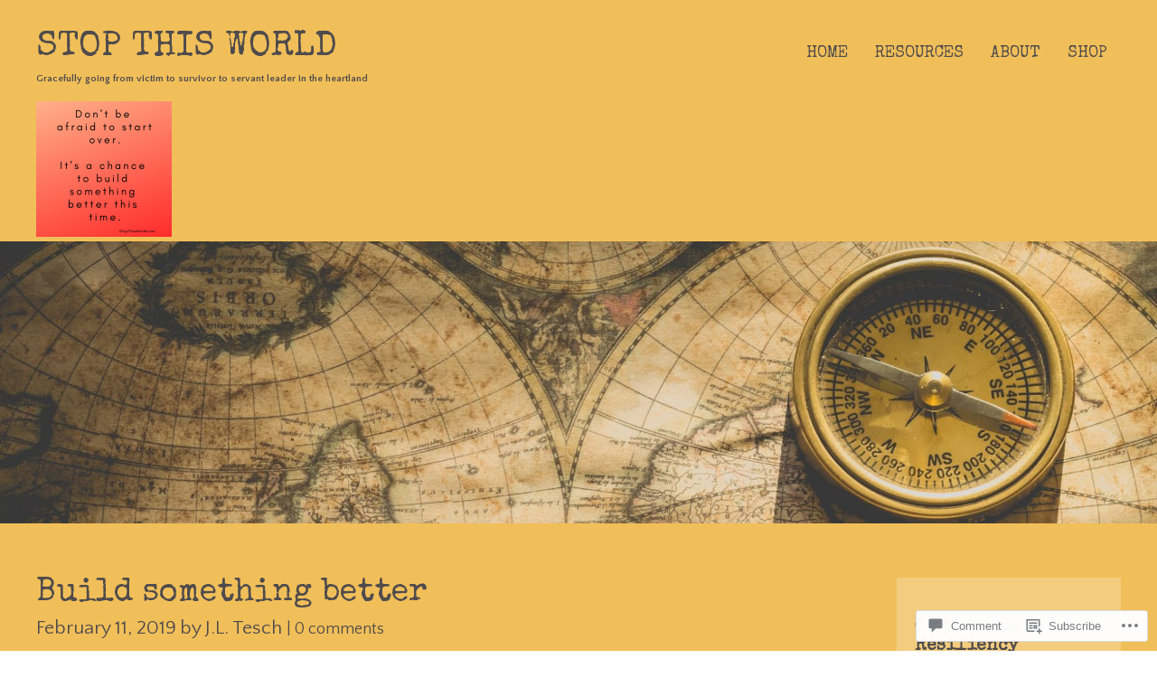

--- FILE ---
content_type: text/html; charset=UTF-8
request_url: https://stopthisworld.com/build-something-better/
body_size: 31037
content:
<!DOCTYPE html>
<html lang="en">
<head>
<meta charset="UTF-8" />
<!--=================================== Mobile Specific Meta  ===================================-->
<meta name="viewport" content="width=device-width, initial-scale=1, maximum-scale=1, user-scalable=0">
<title>
Build something better | Stop This World</title>
<link rel="profile" href="http://gmpg.org/xfn/11" />
<link rel="pingback" href="https://stopthisworld.com/xmlrpc.php" />
<script type="text/javascript">
  WebFontConfig = {"google":{"families":["Quattrocento+Sans:r,i,b,bi:latin,latin-ext"]},"api_url":"https:\/\/fonts-api.wp.com\/css"};
  (function() {
    var wf = document.createElement('script');
    wf.src = '/wp-content/plugins/custom-fonts/js/webfont.js';
    wf.type = 'text/javascript';
    wf.async = 'true';
    var s = document.getElementsByTagName('script')[0];
    s.parentNode.insertBefore(wf, s);
	})();
</script><style id="jetpack-custom-fonts-css">.wf-active body{font-family:"Quattrocento Sans",sans-serif}.wf-active p{font-family:"Quattrocento Sans",sans-serif}.wf-active .content .post p.wp-caption-text{font-family:"Quattrocento Sans",sans-serif}.wf-active #site-title h2{font-family:"Quattrocento Sans",sans-serif}.wf-active a.more-link{font-family:"Quattrocento Sans",sans-serif}.wf-active blockquote cite{font-family:"Quattrocento Sans",sans-serif}.wf-active .content .single-entry-header p span.entry-author, .wf-active .content .single-entry-header p span.entry-date{font-family:"Quattrocento Sans",sans-serif}.wf-active #comments p.write-comment-link{font-family:"Quattrocento Sans",sans-serif}.wf-active #comments p.moderation{font-family:"Quattrocento Sans",sans-serif}.wf-active form#commentform textarea#comment{font-family:"Quattrocento Sans",sans-serif}.wf-active .content .entry-post-format .entry-header p a{font-family:"Quattrocento Sans",sans-serif}.wf-active aside.widget blockquote cite{font-family:"Quattrocento Sans",sans-serif}.wf-active .widget_calendar #wp-calendar caption{font-family:"Quattrocento Sans",sans-serif}.wf-active .aboutpage .textwidget{font-family:"Quattrocento Sans",sans-serif}</style>
<meta name='robots' content='max-image-preview:large' />

<!-- Async WordPress.com Remote Login -->
<script id="wpcom_remote_login_js">
var wpcom_remote_login_extra_auth = '';
function wpcom_remote_login_remove_dom_node_id( element_id ) {
	var dom_node = document.getElementById( element_id );
	if ( dom_node ) { dom_node.parentNode.removeChild( dom_node ); }
}
function wpcom_remote_login_remove_dom_node_classes( class_name ) {
	var dom_nodes = document.querySelectorAll( '.' + class_name );
	for ( var i = 0; i < dom_nodes.length; i++ ) {
		dom_nodes[ i ].parentNode.removeChild( dom_nodes[ i ] );
	}
}
function wpcom_remote_login_final_cleanup() {
	wpcom_remote_login_remove_dom_node_classes( "wpcom_remote_login_msg" );
	wpcom_remote_login_remove_dom_node_id( "wpcom_remote_login_key" );
	wpcom_remote_login_remove_dom_node_id( "wpcom_remote_login_validate" );
	wpcom_remote_login_remove_dom_node_id( "wpcom_remote_login_js" );
	wpcom_remote_login_remove_dom_node_id( "wpcom_request_access_iframe" );
	wpcom_remote_login_remove_dom_node_id( "wpcom_request_access_styles" );
}

// Watch for messages back from the remote login
window.addEventListener( "message", function( e ) {
	if ( e.origin === "https://r-login.wordpress.com" ) {
		var data = {};
		try {
			data = JSON.parse( e.data );
		} catch( e ) {
			wpcom_remote_login_final_cleanup();
			return;
		}

		if ( data.msg === 'LOGIN' ) {
			// Clean up the login check iframe
			wpcom_remote_login_remove_dom_node_id( "wpcom_remote_login_key" );

			var id_regex = new RegExp( /^[0-9]+$/ );
			var token_regex = new RegExp( /^.*|.*|.*$/ );
			if (
				token_regex.test( data.token )
				&& id_regex.test( data.wpcomid )
			) {
				// We have everything we need to ask for a login
				var script = document.createElement( "script" );
				script.setAttribute( "id", "wpcom_remote_login_validate" );
				script.src = '/remote-login.php?wpcom_remote_login=validate'
					+ '&wpcomid=' + data.wpcomid
					+ '&token=' + encodeURIComponent( data.token )
					+ '&host=' + window.location.protocol
					+ '//' + window.location.hostname
					+ '&postid=468'
					+ '&is_singular=';
				document.body.appendChild( script );
			}

			return;
		}

		// Safari ITP, not logged in, so redirect
		if ( data.msg === 'LOGIN-REDIRECT' ) {
			window.location = 'https://wordpress.com/log-in?redirect_to=' + window.location.href;
			return;
		}

		// Safari ITP, storage access failed, remove the request
		if ( data.msg === 'LOGIN-REMOVE' ) {
			var css_zap = 'html { -webkit-transition: margin-top 1s; transition: margin-top 1s; } /* 9001 */ html { margin-top: 0 !important; } * html body { margin-top: 0 !important; } @media screen and ( max-width: 782px ) { html { margin-top: 0 !important; } * html body { margin-top: 0 !important; } }';
			var style_zap = document.createElement( 'style' );
			style_zap.type = 'text/css';
			style_zap.appendChild( document.createTextNode( css_zap ) );
			document.body.appendChild( style_zap );

			var e = document.getElementById( 'wpcom_request_access_iframe' );
			e.parentNode.removeChild( e );

			document.cookie = 'wordpress_com_login_access=denied; path=/; max-age=31536000';

			return;
		}

		// Safari ITP
		if ( data.msg === 'REQUEST_ACCESS' ) {
			console.log( 'request access: safari' );

			// Check ITP iframe enable/disable knob
			if ( wpcom_remote_login_extra_auth !== 'safari_itp_iframe' ) {
				return;
			}

			// If we are in a "private window" there is no ITP.
			var private_window = false;
			try {
				var opendb = window.openDatabase( null, null, null, null );
			} catch( e ) {
				private_window = true;
			}

			if ( private_window ) {
				console.log( 'private window' );
				return;
			}

			var iframe = document.createElement( 'iframe' );
			iframe.id = 'wpcom_request_access_iframe';
			iframe.setAttribute( 'scrolling', 'no' );
			iframe.setAttribute( 'sandbox', 'allow-storage-access-by-user-activation allow-scripts allow-same-origin allow-top-navigation-by-user-activation' );
			iframe.src = 'https://r-login.wordpress.com/remote-login.php?wpcom_remote_login=request_access&origin=' + encodeURIComponent( data.origin ) + '&wpcomid=' + encodeURIComponent( data.wpcomid );

			var css = 'html { -webkit-transition: margin-top 1s; transition: margin-top 1s; } /* 9001 */ html { margin-top: 46px !important; } * html body { margin-top: 46px !important; } @media screen and ( max-width: 660px ) { html { margin-top: 71px !important; } * html body { margin-top: 71px !important; } #wpcom_request_access_iframe { display: block; height: 71px !important; } } #wpcom_request_access_iframe { border: 0px; height: 46px; position: fixed; top: 0; left: 0; width: 100%; min-width: 100%; z-index: 99999; background: #23282d; } ';

			var style = document.createElement( 'style' );
			style.type = 'text/css';
			style.id = 'wpcom_request_access_styles';
			style.appendChild( document.createTextNode( css ) );
			document.body.appendChild( style );

			document.body.appendChild( iframe );
		}

		if ( data.msg === 'DONE' ) {
			wpcom_remote_login_final_cleanup();
		}
	}
}, false );

// Inject the remote login iframe after the page has had a chance to load
// more critical resources
window.addEventListener( "DOMContentLoaded", function( e ) {
	var iframe = document.createElement( "iframe" );
	iframe.style.display = "none";
	iframe.setAttribute( "scrolling", "no" );
	iframe.setAttribute( "id", "wpcom_remote_login_key" );
	iframe.src = "https://r-login.wordpress.com/remote-login.php"
		+ "?wpcom_remote_login=key"
		+ "&origin=aHR0cHM6Ly9zdG9wdGhpc3dvcmxkLmNvbQ%3D%3D"
		+ "&wpcomid=133932062"
		+ "&time=" + Math.floor( Date.now() / 1000 );
	document.body.appendChild( iframe );
}, false );
</script>
<link rel='dns-prefetch' href='//s0.wp.com' />
<link rel='dns-prefetch' href='//widgets.wp.com' />
<link rel='dns-prefetch' href='//wordpress.com' />
<link rel='dns-prefetch' href='//fonts-api.wp.com' />
<link rel="alternate" type="application/rss+xml" title="Stop This World &raquo; Feed" href="https://stopthisworld.com/feed/" />
<link rel="alternate" type="application/rss+xml" title="Stop This World &raquo; Comments Feed" href="https://stopthisworld.com/comments/feed/" />
<link rel="alternate" type="application/rss+xml" title="Stop This World &raquo; Build something better Comments Feed" href="https://stopthisworld.com/feed/?attachment_id=468" />
	<script type="text/javascript">
		/* <![CDATA[ */
		function addLoadEvent(func) {
			var oldonload = window.onload;
			if (typeof window.onload != 'function') {
				window.onload = func;
			} else {
				window.onload = function () {
					oldonload();
					func();
				}
			}
		}
		/* ]]> */
	</script>
	<style id='wp-emoji-styles-inline-css'>

	img.wp-smiley, img.emoji {
		display: inline !important;
		border: none !important;
		box-shadow: none !important;
		height: 1em !important;
		width: 1em !important;
		margin: 0 0.07em !important;
		vertical-align: -0.1em !important;
		background: none !important;
		padding: 0 !important;
	}
/*# sourceURL=wp-emoji-styles-inline-css */
</style>
<link crossorigin='anonymous' rel='stylesheet' id='all-css-2-1' href='/wp-content/plugins/gutenberg-core/v22.2.0/build/styles/block-library/style.css?m=1764855221i&cssminify=yes' type='text/css' media='all' />
<style id='wp-block-library-inline-css'>
.has-text-align-justify {
	text-align:justify;
}
.has-text-align-justify{text-align:justify;}

/*# sourceURL=wp-block-library-inline-css */
</style><style id='global-styles-inline-css'>
:root{--wp--preset--aspect-ratio--square: 1;--wp--preset--aspect-ratio--4-3: 4/3;--wp--preset--aspect-ratio--3-4: 3/4;--wp--preset--aspect-ratio--3-2: 3/2;--wp--preset--aspect-ratio--2-3: 2/3;--wp--preset--aspect-ratio--16-9: 16/9;--wp--preset--aspect-ratio--9-16: 9/16;--wp--preset--color--black: #000000;--wp--preset--color--cyan-bluish-gray: #abb8c3;--wp--preset--color--white: #ffffff;--wp--preset--color--pale-pink: #f78da7;--wp--preset--color--vivid-red: #cf2e2e;--wp--preset--color--luminous-vivid-orange: #ff6900;--wp--preset--color--luminous-vivid-amber: #fcb900;--wp--preset--color--light-green-cyan: #7bdcb5;--wp--preset--color--vivid-green-cyan: #00d084;--wp--preset--color--pale-cyan-blue: #8ed1fc;--wp--preset--color--vivid-cyan-blue: #0693e3;--wp--preset--color--vivid-purple: #9b51e0;--wp--preset--color--red: #cd736b;--wp--preset--color--dark-brown: #4f4b4c;--wp--preset--gradient--vivid-cyan-blue-to-vivid-purple: linear-gradient(135deg,rgb(6,147,227) 0%,rgb(155,81,224) 100%);--wp--preset--gradient--light-green-cyan-to-vivid-green-cyan: linear-gradient(135deg,rgb(122,220,180) 0%,rgb(0,208,130) 100%);--wp--preset--gradient--luminous-vivid-amber-to-luminous-vivid-orange: linear-gradient(135deg,rgb(252,185,0) 0%,rgb(255,105,0) 100%);--wp--preset--gradient--luminous-vivid-orange-to-vivid-red: linear-gradient(135deg,rgb(255,105,0) 0%,rgb(207,46,46) 100%);--wp--preset--gradient--very-light-gray-to-cyan-bluish-gray: linear-gradient(135deg,rgb(238,238,238) 0%,rgb(169,184,195) 100%);--wp--preset--gradient--cool-to-warm-spectrum: linear-gradient(135deg,rgb(74,234,220) 0%,rgb(151,120,209) 20%,rgb(207,42,186) 40%,rgb(238,44,130) 60%,rgb(251,105,98) 80%,rgb(254,248,76) 100%);--wp--preset--gradient--blush-light-purple: linear-gradient(135deg,rgb(255,206,236) 0%,rgb(152,150,240) 100%);--wp--preset--gradient--blush-bordeaux: linear-gradient(135deg,rgb(254,205,165) 0%,rgb(254,45,45) 50%,rgb(107,0,62) 100%);--wp--preset--gradient--luminous-dusk: linear-gradient(135deg,rgb(255,203,112) 0%,rgb(199,81,192) 50%,rgb(65,88,208) 100%);--wp--preset--gradient--pale-ocean: linear-gradient(135deg,rgb(255,245,203) 0%,rgb(182,227,212) 50%,rgb(51,167,181) 100%);--wp--preset--gradient--electric-grass: linear-gradient(135deg,rgb(202,248,128) 0%,rgb(113,206,126) 100%);--wp--preset--gradient--midnight: linear-gradient(135deg,rgb(2,3,129) 0%,rgb(40,116,252) 100%);--wp--preset--font-size--small: 13px;--wp--preset--font-size--medium: 20px;--wp--preset--font-size--large: 36px;--wp--preset--font-size--x-large: 42px;--wp--preset--font-family--albert-sans: 'Albert Sans', sans-serif;--wp--preset--font-family--alegreya: Alegreya, serif;--wp--preset--font-family--arvo: Arvo, serif;--wp--preset--font-family--bodoni-moda: 'Bodoni Moda', serif;--wp--preset--font-family--bricolage-grotesque: 'Bricolage Grotesque', sans-serif;--wp--preset--font-family--cabin: Cabin, sans-serif;--wp--preset--font-family--chivo: Chivo, sans-serif;--wp--preset--font-family--commissioner: Commissioner, sans-serif;--wp--preset--font-family--cormorant: Cormorant, serif;--wp--preset--font-family--courier-prime: 'Courier Prime', monospace;--wp--preset--font-family--crimson-pro: 'Crimson Pro', serif;--wp--preset--font-family--dm-mono: 'DM Mono', monospace;--wp--preset--font-family--dm-sans: 'DM Sans', sans-serif;--wp--preset--font-family--dm-serif-display: 'DM Serif Display', serif;--wp--preset--font-family--domine: Domine, serif;--wp--preset--font-family--eb-garamond: 'EB Garamond', serif;--wp--preset--font-family--epilogue: Epilogue, sans-serif;--wp--preset--font-family--fahkwang: Fahkwang, sans-serif;--wp--preset--font-family--figtree: Figtree, sans-serif;--wp--preset--font-family--fira-sans: 'Fira Sans', sans-serif;--wp--preset--font-family--fjalla-one: 'Fjalla One', sans-serif;--wp--preset--font-family--fraunces: Fraunces, serif;--wp--preset--font-family--gabarito: Gabarito, system-ui;--wp--preset--font-family--ibm-plex-mono: 'IBM Plex Mono', monospace;--wp--preset--font-family--ibm-plex-sans: 'IBM Plex Sans', sans-serif;--wp--preset--font-family--ibarra-real-nova: 'Ibarra Real Nova', serif;--wp--preset--font-family--instrument-serif: 'Instrument Serif', serif;--wp--preset--font-family--inter: Inter, sans-serif;--wp--preset--font-family--josefin-sans: 'Josefin Sans', sans-serif;--wp--preset--font-family--jost: Jost, sans-serif;--wp--preset--font-family--libre-baskerville: 'Libre Baskerville', serif;--wp--preset--font-family--libre-franklin: 'Libre Franklin', sans-serif;--wp--preset--font-family--literata: Literata, serif;--wp--preset--font-family--lora: Lora, serif;--wp--preset--font-family--merriweather: Merriweather, serif;--wp--preset--font-family--montserrat: Montserrat, sans-serif;--wp--preset--font-family--newsreader: Newsreader, serif;--wp--preset--font-family--noto-sans-mono: 'Noto Sans Mono', sans-serif;--wp--preset--font-family--nunito: Nunito, sans-serif;--wp--preset--font-family--open-sans: 'Open Sans', sans-serif;--wp--preset--font-family--overpass: Overpass, sans-serif;--wp--preset--font-family--pt-serif: 'PT Serif', serif;--wp--preset--font-family--petrona: Petrona, serif;--wp--preset--font-family--piazzolla: Piazzolla, serif;--wp--preset--font-family--playfair-display: 'Playfair Display', serif;--wp--preset--font-family--plus-jakarta-sans: 'Plus Jakarta Sans', sans-serif;--wp--preset--font-family--poppins: Poppins, sans-serif;--wp--preset--font-family--raleway: Raleway, sans-serif;--wp--preset--font-family--roboto: Roboto, sans-serif;--wp--preset--font-family--roboto-slab: 'Roboto Slab', serif;--wp--preset--font-family--rubik: Rubik, sans-serif;--wp--preset--font-family--rufina: Rufina, serif;--wp--preset--font-family--sora: Sora, sans-serif;--wp--preset--font-family--source-sans-3: 'Source Sans 3', sans-serif;--wp--preset--font-family--source-serif-4: 'Source Serif 4', serif;--wp--preset--font-family--space-mono: 'Space Mono', monospace;--wp--preset--font-family--syne: Syne, sans-serif;--wp--preset--font-family--texturina: Texturina, serif;--wp--preset--font-family--urbanist: Urbanist, sans-serif;--wp--preset--font-family--work-sans: 'Work Sans', sans-serif;--wp--preset--spacing--20: 0.44rem;--wp--preset--spacing--30: 0.67rem;--wp--preset--spacing--40: 1rem;--wp--preset--spacing--50: 1.5rem;--wp--preset--spacing--60: 2.25rem;--wp--preset--spacing--70: 3.38rem;--wp--preset--spacing--80: 5.06rem;--wp--preset--shadow--natural: 6px 6px 9px rgba(0, 0, 0, 0.2);--wp--preset--shadow--deep: 12px 12px 50px rgba(0, 0, 0, 0.4);--wp--preset--shadow--sharp: 6px 6px 0px rgba(0, 0, 0, 0.2);--wp--preset--shadow--outlined: 6px 6px 0px -3px rgb(255, 255, 255), 6px 6px rgb(0, 0, 0);--wp--preset--shadow--crisp: 6px 6px 0px rgb(0, 0, 0);}:where(.is-layout-flex){gap: 0.5em;}:where(.is-layout-grid){gap: 0.5em;}body .is-layout-flex{display: flex;}.is-layout-flex{flex-wrap: wrap;align-items: center;}.is-layout-flex > :is(*, div){margin: 0;}body .is-layout-grid{display: grid;}.is-layout-grid > :is(*, div){margin: 0;}:where(.wp-block-columns.is-layout-flex){gap: 2em;}:where(.wp-block-columns.is-layout-grid){gap: 2em;}:where(.wp-block-post-template.is-layout-flex){gap: 1.25em;}:where(.wp-block-post-template.is-layout-grid){gap: 1.25em;}.has-black-color{color: var(--wp--preset--color--black) !important;}.has-cyan-bluish-gray-color{color: var(--wp--preset--color--cyan-bluish-gray) !important;}.has-white-color{color: var(--wp--preset--color--white) !important;}.has-pale-pink-color{color: var(--wp--preset--color--pale-pink) !important;}.has-vivid-red-color{color: var(--wp--preset--color--vivid-red) !important;}.has-luminous-vivid-orange-color{color: var(--wp--preset--color--luminous-vivid-orange) !important;}.has-luminous-vivid-amber-color{color: var(--wp--preset--color--luminous-vivid-amber) !important;}.has-light-green-cyan-color{color: var(--wp--preset--color--light-green-cyan) !important;}.has-vivid-green-cyan-color{color: var(--wp--preset--color--vivid-green-cyan) !important;}.has-pale-cyan-blue-color{color: var(--wp--preset--color--pale-cyan-blue) !important;}.has-vivid-cyan-blue-color{color: var(--wp--preset--color--vivid-cyan-blue) !important;}.has-vivid-purple-color{color: var(--wp--preset--color--vivid-purple) !important;}.has-black-background-color{background-color: var(--wp--preset--color--black) !important;}.has-cyan-bluish-gray-background-color{background-color: var(--wp--preset--color--cyan-bluish-gray) !important;}.has-white-background-color{background-color: var(--wp--preset--color--white) !important;}.has-pale-pink-background-color{background-color: var(--wp--preset--color--pale-pink) !important;}.has-vivid-red-background-color{background-color: var(--wp--preset--color--vivid-red) !important;}.has-luminous-vivid-orange-background-color{background-color: var(--wp--preset--color--luminous-vivid-orange) !important;}.has-luminous-vivid-amber-background-color{background-color: var(--wp--preset--color--luminous-vivid-amber) !important;}.has-light-green-cyan-background-color{background-color: var(--wp--preset--color--light-green-cyan) !important;}.has-vivid-green-cyan-background-color{background-color: var(--wp--preset--color--vivid-green-cyan) !important;}.has-pale-cyan-blue-background-color{background-color: var(--wp--preset--color--pale-cyan-blue) !important;}.has-vivid-cyan-blue-background-color{background-color: var(--wp--preset--color--vivid-cyan-blue) !important;}.has-vivid-purple-background-color{background-color: var(--wp--preset--color--vivid-purple) !important;}.has-black-border-color{border-color: var(--wp--preset--color--black) !important;}.has-cyan-bluish-gray-border-color{border-color: var(--wp--preset--color--cyan-bluish-gray) !important;}.has-white-border-color{border-color: var(--wp--preset--color--white) !important;}.has-pale-pink-border-color{border-color: var(--wp--preset--color--pale-pink) !important;}.has-vivid-red-border-color{border-color: var(--wp--preset--color--vivid-red) !important;}.has-luminous-vivid-orange-border-color{border-color: var(--wp--preset--color--luminous-vivid-orange) !important;}.has-luminous-vivid-amber-border-color{border-color: var(--wp--preset--color--luminous-vivid-amber) !important;}.has-light-green-cyan-border-color{border-color: var(--wp--preset--color--light-green-cyan) !important;}.has-vivid-green-cyan-border-color{border-color: var(--wp--preset--color--vivid-green-cyan) !important;}.has-pale-cyan-blue-border-color{border-color: var(--wp--preset--color--pale-cyan-blue) !important;}.has-vivid-cyan-blue-border-color{border-color: var(--wp--preset--color--vivid-cyan-blue) !important;}.has-vivid-purple-border-color{border-color: var(--wp--preset--color--vivid-purple) !important;}.has-vivid-cyan-blue-to-vivid-purple-gradient-background{background: var(--wp--preset--gradient--vivid-cyan-blue-to-vivid-purple) !important;}.has-light-green-cyan-to-vivid-green-cyan-gradient-background{background: var(--wp--preset--gradient--light-green-cyan-to-vivid-green-cyan) !important;}.has-luminous-vivid-amber-to-luminous-vivid-orange-gradient-background{background: var(--wp--preset--gradient--luminous-vivid-amber-to-luminous-vivid-orange) !important;}.has-luminous-vivid-orange-to-vivid-red-gradient-background{background: var(--wp--preset--gradient--luminous-vivid-orange-to-vivid-red) !important;}.has-very-light-gray-to-cyan-bluish-gray-gradient-background{background: var(--wp--preset--gradient--very-light-gray-to-cyan-bluish-gray) !important;}.has-cool-to-warm-spectrum-gradient-background{background: var(--wp--preset--gradient--cool-to-warm-spectrum) !important;}.has-blush-light-purple-gradient-background{background: var(--wp--preset--gradient--blush-light-purple) !important;}.has-blush-bordeaux-gradient-background{background: var(--wp--preset--gradient--blush-bordeaux) !important;}.has-luminous-dusk-gradient-background{background: var(--wp--preset--gradient--luminous-dusk) !important;}.has-pale-ocean-gradient-background{background: var(--wp--preset--gradient--pale-ocean) !important;}.has-electric-grass-gradient-background{background: var(--wp--preset--gradient--electric-grass) !important;}.has-midnight-gradient-background{background: var(--wp--preset--gradient--midnight) !important;}.has-small-font-size{font-size: var(--wp--preset--font-size--small) !important;}.has-medium-font-size{font-size: var(--wp--preset--font-size--medium) !important;}.has-large-font-size{font-size: var(--wp--preset--font-size--large) !important;}.has-x-large-font-size{font-size: var(--wp--preset--font-size--x-large) !important;}.has-albert-sans-font-family{font-family: var(--wp--preset--font-family--albert-sans) !important;}.has-alegreya-font-family{font-family: var(--wp--preset--font-family--alegreya) !important;}.has-arvo-font-family{font-family: var(--wp--preset--font-family--arvo) !important;}.has-bodoni-moda-font-family{font-family: var(--wp--preset--font-family--bodoni-moda) !important;}.has-bricolage-grotesque-font-family{font-family: var(--wp--preset--font-family--bricolage-grotesque) !important;}.has-cabin-font-family{font-family: var(--wp--preset--font-family--cabin) !important;}.has-chivo-font-family{font-family: var(--wp--preset--font-family--chivo) !important;}.has-commissioner-font-family{font-family: var(--wp--preset--font-family--commissioner) !important;}.has-cormorant-font-family{font-family: var(--wp--preset--font-family--cormorant) !important;}.has-courier-prime-font-family{font-family: var(--wp--preset--font-family--courier-prime) !important;}.has-crimson-pro-font-family{font-family: var(--wp--preset--font-family--crimson-pro) !important;}.has-dm-mono-font-family{font-family: var(--wp--preset--font-family--dm-mono) !important;}.has-dm-sans-font-family{font-family: var(--wp--preset--font-family--dm-sans) !important;}.has-dm-serif-display-font-family{font-family: var(--wp--preset--font-family--dm-serif-display) !important;}.has-domine-font-family{font-family: var(--wp--preset--font-family--domine) !important;}.has-eb-garamond-font-family{font-family: var(--wp--preset--font-family--eb-garamond) !important;}.has-epilogue-font-family{font-family: var(--wp--preset--font-family--epilogue) !important;}.has-fahkwang-font-family{font-family: var(--wp--preset--font-family--fahkwang) !important;}.has-figtree-font-family{font-family: var(--wp--preset--font-family--figtree) !important;}.has-fira-sans-font-family{font-family: var(--wp--preset--font-family--fira-sans) !important;}.has-fjalla-one-font-family{font-family: var(--wp--preset--font-family--fjalla-one) !important;}.has-fraunces-font-family{font-family: var(--wp--preset--font-family--fraunces) !important;}.has-gabarito-font-family{font-family: var(--wp--preset--font-family--gabarito) !important;}.has-ibm-plex-mono-font-family{font-family: var(--wp--preset--font-family--ibm-plex-mono) !important;}.has-ibm-plex-sans-font-family{font-family: var(--wp--preset--font-family--ibm-plex-sans) !important;}.has-ibarra-real-nova-font-family{font-family: var(--wp--preset--font-family--ibarra-real-nova) !important;}.has-instrument-serif-font-family{font-family: var(--wp--preset--font-family--instrument-serif) !important;}.has-inter-font-family{font-family: var(--wp--preset--font-family--inter) !important;}.has-josefin-sans-font-family{font-family: var(--wp--preset--font-family--josefin-sans) !important;}.has-jost-font-family{font-family: var(--wp--preset--font-family--jost) !important;}.has-libre-baskerville-font-family{font-family: var(--wp--preset--font-family--libre-baskerville) !important;}.has-libre-franklin-font-family{font-family: var(--wp--preset--font-family--libre-franklin) !important;}.has-literata-font-family{font-family: var(--wp--preset--font-family--literata) !important;}.has-lora-font-family{font-family: var(--wp--preset--font-family--lora) !important;}.has-merriweather-font-family{font-family: var(--wp--preset--font-family--merriweather) !important;}.has-montserrat-font-family{font-family: var(--wp--preset--font-family--montserrat) !important;}.has-newsreader-font-family{font-family: var(--wp--preset--font-family--newsreader) !important;}.has-noto-sans-mono-font-family{font-family: var(--wp--preset--font-family--noto-sans-mono) !important;}.has-nunito-font-family{font-family: var(--wp--preset--font-family--nunito) !important;}.has-open-sans-font-family{font-family: var(--wp--preset--font-family--open-sans) !important;}.has-overpass-font-family{font-family: var(--wp--preset--font-family--overpass) !important;}.has-pt-serif-font-family{font-family: var(--wp--preset--font-family--pt-serif) !important;}.has-petrona-font-family{font-family: var(--wp--preset--font-family--petrona) !important;}.has-piazzolla-font-family{font-family: var(--wp--preset--font-family--piazzolla) !important;}.has-playfair-display-font-family{font-family: var(--wp--preset--font-family--playfair-display) !important;}.has-plus-jakarta-sans-font-family{font-family: var(--wp--preset--font-family--plus-jakarta-sans) !important;}.has-poppins-font-family{font-family: var(--wp--preset--font-family--poppins) !important;}.has-raleway-font-family{font-family: var(--wp--preset--font-family--raleway) !important;}.has-roboto-font-family{font-family: var(--wp--preset--font-family--roboto) !important;}.has-roboto-slab-font-family{font-family: var(--wp--preset--font-family--roboto-slab) !important;}.has-rubik-font-family{font-family: var(--wp--preset--font-family--rubik) !important;}.has-rufina-font-family{font-family: var(--wp--preset--font-family--rufina) !important;}.has-sora-font-family{font-family: var(--wp--preset--font-family--sora) !important;}.has-source-sans-3-font-family{font-family: var(--wp--preset--font-family--source-sans-3) !important;}.has-source-serif-4-font-family{font-family: var(--wp--preset--font-family--source-serif-4) !important;}.has-space-mono-font-family{font-family: var(--wp--preset--font-family--space-mono) !important;}.has-syne-font-family{font-family: var(--wp--preset--font-family--syne) !important;}.has-texturina-font-family{font-family: var(--wp--preset--font-family--texturina) !important;}.has-urbanist-font-family{font-family: var(--wp--preset--font-family--urbanist) !important;}.has-work-sans-font-family{font-family: var(--wp--preset--font-family--work-sans) !important;}
/*# sourceURL=global-styles-inline-css */
</style>

<style id='classic-theme-styles-inline-css'>
/*! This file is auto-generated */
.wp-block-button__link{color:#fff;background-color:#32373c;border-radius:9999px;box-shadow:none;text-decoration:none;padding:calc(.667em + 2px) calc(1.333em + 2px);font-size:1.125em}.wp-block-file__button{background:#32373c;color:#fff;text-decoration:none}
/*# sourceURL=/wp-includes/css/classic-themes.min.css */
</style>
<link crossorigin='anonymous' rel='stylesheet' id='all-css-4-1' href='/_static/??-eJx9j8sOwkAIRX/IkTZGGxfGTzHzIHVq55GBaf18aZpu1HRD4MLhAsxZ2RQZI0OoKo+195HApoKih6wZZCKg8xpHDDJ2tEQH+I/N3vXIgtOWK8b3PpLFRhmTCxIpicHXoPgpXrTHDchZ25cSaV2xNoBq3HqPCaNLBXTlFDSztz8UULFgqh8dTFiMOIu4fEnf9XLLPdza7tI07fl66oYPKzZ26Q==&cssminify=yes' type='text/css' media='all' />
<link rel='stylesheet' id='verbum-gutenberg-css-css' href='https://widgets.wp.com/verbum-block-editor/block-editor.css?ver=1738686361' media='all' />
<link crossorigin='anonymous' rel='stylesheet' id='all-css-6-1' href='/_static/??/wp-content/mu-plugins/comment-likes/css/comment-likes.css,/i/noticons/noticons.css?m=1436783281j&cssminify=yes' type='text/css' media='all' />
<link rel='stylesheet' id='bloggy-fonts-css' href='https://fonts-api.wp.com/css?family=Special+Elite%7COpen+Sans%3A400italic%2C600italic%2C700italic%2C800italic%2C400%2C600%2C700%2C800&#038;subset=latin%2Clatin-ext' media='all' />
<link crossorigin='anonymous' rel='stylesheet' id='all-css-8-1' href='/_static/??-eJyNjtsKwjAQRH/IOHipxQfxU6SGJabNbkJ3Q+nf24pvCvo2A3OGg6k4n8VIDPYgJkUZiWNl3FMOYYbanGjrVTf4uV1W0IESWZYPhKsrqYYoip6sdH54d2gV3KJ4BBIa4wLo9/inxnr10nZT8ZlX6sqXXdsc9u35dGz6J219XHU=&cssminify=yes' type='text/css' media='all' />
<style id='jetpack_facebook_likebox-inline-css'>
.widget_facebook_likebox {
	overflow: hidden;
}

/*# sourceURL=/wp-content/mu-plugins/jetpack-plugin/sun/modules/widgets/facebook-likebox/style.css */
</style>
<link crossorigin='anonymous' rel='stylesheet' id='all-css-10-1' href='/_static/??-eJzTLy/QTc7PK0nNK9HPLdUtyClNz8wr1i9KTcrJTwcy0/WTi5G5ekCujj52Temp+bo5+cmJJZn5eSgc3bScxMwikFb7XFtDE1NLExMLc0OTLACohS2q&cssminify=yes' type='text/css' media='all' />
<link crossorigin='anonymous' rel='stylesheet' id='print-css-11-1' href='/wp-content/mu-plugins/global-print/global-print.css?m=1465851035i&cssminify=yes' type='text/css' media='print' />
<style id='jetpack-global-styles-frontend-style-inline-css'>
:root { --font-headings: unset; --font-base: unset; --font-headings-default: -apple-system,BlinkMacSystemFont,"Segoe UI",Roboto,Oxygen-Sans,Ubuntu,Cantarell,"Helvetica Neue",sans-serif; --font-base-default: -apple-system,BlinkMacSystemFont,"Segoe UI",Roboto,Oxygen-Sans,Ubuntu,Cantarell,"Helvetica Neue",sans-serif;}
/*# sourceURL=jetpack-global-styles-frontend-style-inline-css */
</style>
<link crossorigin='anonymous' rel='stylesheet' id='all-css-14-1' href='/wp-content/themes/h4/global.css?m=1420737423i&cssminify=yes' type='text/css' media='all' />
<script type="text/javascript" id="wpcom-actionbar-placeholder-js-extra">
/* <![CDATA[ */
var actionbardata = {"siteID":"133932062","postID":"468","siteURL":"https://stopthisworld.com","xhrURL":"https://stopthisworld.com/wp-admin/admin-ajax.php","nonce":"bdae942ed4","isLoggedIn":"","statusMessage":"","subsEmailDefault":"instantly","proxyScriptUrl":"https://s0.wp.com/wp-content/js/wpcom-proxy-request.js?m=1513050504i&amp;ver=20211021","shortlink":"https://wp.me/a93XQy-7y","i18n":{"followedText":"New posts from this site will now appear in your \u003Ca href=\"https://wordpress.com/reader\"\u003EReader\u003C/a\u003E","foldBar":"Collapse this bar","unfoldBar":"Expand this bar","shortLinkCopied":"Shortlink copied to clipboard."}};
//# sourceURL=wpcom-actionbar-placeholder-js-extra
/* ]]> */
</script>
<script type="text/javascript" id="jetpack-mu-wpcom-settings-js-before">
/* <![CDATA[ */
var JETPACK_MU_WPCOM_SETTINGS = {"assetsUrl":"https://s0.wp.com/wp-content/mu-plugins/jetpack-mu-wpcom-plugin/sun/jetpack_vendor/automattic/jetpack-mu-wpcom/src/build/"};
//# sourceURL=jetpack-mu-wpcom-settings-js-before
/* ]]> */
</script>
<script crossorigin='anonymous' type='text/javascript'  src='/_static/??-eJzTLy/QTc7PK0nNK9HPKtYvyinRLSjKr6jUyyrW0QfKZeYl55SmpBaDJLMKS1OLKqGUXm5mHkFFurmZ6UWJJalQxfa5tobmRgamxgZmFpZZACbyLJI='></script>
<script type="text/javascript" id="rlt-proxy-js-after">
/* <![CDATA[ */
	rltInitialize( {"token":null,"iframeOrigins":["https:\/\/widgets.wp.com"]} );
//# sourceURL=rlt-proxy-js-after
/* ]]> */
</script>
<link rel="EditURI" type="application/rsd+xml" title="RSD" href="https://stopthisworldcom.wordpress.com/xmlrpc.php?rsd" />
<meta name="generator" content="WordPress.com" />
<link rel="canonical" href="https://stopthisworld.com/build-something-better/" />
<link rel='shortlink' href='https://wp.me/a93XQy-7y' />
<link rel="alternate" type="application/json+oembed" href="https://public-api.wordpress.com/oembed/?format=json&amp;url=https%3A%2F%2Fstopthisworld.com%2Fbuild-something-better%2F&amp;for=wpcom-auto-discovery" /><link rel="alternate" type="application/xml+oembed" href="https://public-api.wordpress.com/oembed/?format=xml&amp;url=https%3A%2F%2Fstopthisworld.com%2Fbuild-something-better%2F&amp;for=wpcom-auto-discovery" />
<!-- Jetpack Open Graph Tags -->
<meta property="og:type" content="article" />
<meta property="og:title" content="Build something better" />
<meta property="og:url" content="https://stopthisworld.com/build-something-better/" />
<meta property="og:description" content="Don&#8217;t be afraid to start over" />
<meta property="article:published_time" content="2019-02-11T03:28:42+00:00" />
<meta property="article:modified_time" content="2019-02-18T21:04:44+00:00" />
<meta property="og:site_name" content="Stop This World" />
<meta property="og:image" content="https://stopthisworld.com/wp-content/uploads/2019/02/build-something-better.png" />
<meta property="og:image:alt" content="" />
<meta property="og:locale" content="en_US" />
<meta property="article:publisher" content="https://www.facebook.com/WordPresscom" />
<meta name="twitter:text:title" content="Build something better" />
<meta name="twitter:image" content="https://stopthisworld.com/wp-content/uploads/2019/02/build-something-better.png?w=640" />
<meta name="twitter:card" content="summary_large_image" />

<!-- End Jetpack Open Graph Tags -->
<link rel="search" type="application/opensearchdescription+xml" href="https://stopthisworld.com/osd.xml" title="Stop This World" />
<link rel="search" type="application/opensearchdescription+xml" href="https://s1.wp.com/opensearch.xml" title="WordPress.com" />
<meta name="theme-color" content="#f1bf59" />
<meta name="description" content="Don&#039;t be afraid to start over" />
<style type="text/css" id="custom-background-css">
body.custom-background { background-color: #f1bf59; }
</style>
	<style type="text/css" id="custom-colors-css">	/* #f7f3ed */
	.content .sticky,
	.content pre,
	aside.widget {
		background-color: rgba(247, 243, 237, 0.25);
	}
	/* #cd736b */
	.footer,
	.content .format-quote,
	.content .format-aside,
	.aboutpage .page blockquote {
		background-color: rgba(205, 115, 107, 0.25);
	}
	/* #e0d8cc */
	.content .format-link {
		background-color: rgba(224, 216, 204, 0.25);
	}
	/* Remove unnecessary color backgrounds */
	.widget h3.widget-title,
	.widget_get_recent_comments h1.widget-title,
	.widget_calendar table#wp-calendar th,
	.widget_calendar table#wp-calendar td,
	.widget_calendar #wp-calendar caption,
	.format-chat ul li.even,
	.footer .widget_calendar tr,
	.content #comments #respond,
	form#commentform input#author,
	form#commentform input#email,
	form#commentform input#url,
	form#commentform textarea#comment,
	.contact-form input[type='text'],
	.contact-form input[type='email'],
	.contact-form textarea {
		background-color: transparent;
	}	
body,
		p,
		input,
		.content .post p.wp-caption-text,
		.widget h3.widget-title,
		.widget_get_recent_comments h1.widget-title,
		.aboutpage .aboutcenter aside.widget h3.widget-title,
		h1, h2, h3, h4, h5, h6,
		.subheader,
		a, a:visited,
		.post ul li, .commentlist ul li,
		.content ul li, .commentlist ul li,
		.site-title a, .site-description,
		h2.entry-title a, h3.entry-title a,
		.content .post .author-info h3,
		.entry-content p a.more-link,
		a.more-link,
		.nav-previous a, .nav-next a, .previous-image a, .next-image a,
		.content .format-link .entry-meta,
		span.devider,
		.entry-meta span.devider,
		.content .format-quote blockquote cite a,
		.content .format-quote a.more-link:after,
		.content .format-aside a.more-link:after,
		.content .format-quote span.date a,
		.format-aside span.date a,
		aside.widget ul li a, .content.page .widget a,
		.widget_calendar #wp-calendar caption,
		.contact-form label span,
		.wp-caption-text,
		.footer,
		.footer p,
		.footer a,
		.footer h3,
		.footer .widget h3.widget-title,
		.footer .widget_recent_comments a,
		.footer ul li,
		p.copyright a { color: #4F4B4C;}
hr,
		.entry-content,
		.entry-info,
		.content .sticky,
		.content .format-quote blockquote p,
		blockquote p,
		#comments .comment-body,
		.content .page,
		.contact-form input[type="text"],
		.contact-form input[type="email"],
		.contact-form textarea,
		aside.widget,
		.about .circleimage,
		.aboutpage.custom .circleimage,
		div.sharedaddy div.sd-block,
		.footer .widget blockquote,
		p.copyright,
		.milestone-countdown,
		.milestone-message { border-color: #9E8765;}
body { background-color: #f1bf59;}
article ul a,
		article ol a,
		.widget_recent_comments a,
		.entry-content p a,
		.content .entry-details p a,
		.content.page a,
		.bloggy.bloggy-user,
		span.comments a,
		a.more-link:hover,
		a.more-link:after,
		.format-image span.date,
		.bloggy.bloggy-link,
		.format-audio span.date,
		.format-video span.date,
		.bloggy.bloggy-video,
		.bloggy.bloggy-image,
		.bloggy.bloggy-gallery,
		.bloggy.bloggy-aside,
		.bloggy.bloggy-audio,
		.bloggy.bloggy-chat,
		form#commentform span.required,
		.milestone-countdown,
		.milestone-message { color: #80342D;}
.searchsubmit,
		input[type="submit"],
		#infinite-handle span,
		.content .post .author-info,
		#comments a.comment-reply-link,
		input#submit,
		#toppart #mainnav ul li a:hover,
		#toppart #mainnav ul ul a,
		#comments a.comment-edit-link,
		.content .entry-link a.post-edit-link,
		.content.page a.post-edit-link,
		.entry-content p a.post-edit-link,
		span.edit-link a,
		.entry-meta span.edit-link a,
		.milestone-header { background-color: #B84A40;}
</style>
<link rel="icon" href="https://stopthisworld.com/wp-content/uploads/2017/10/cropped-you-are-lovely.png?w=32" sizes="32x32" />
<link rel="icon" href="https://stopthisworld.com/wp-content/uploads/2017/10/cropped-you-are-lovely.png?w=192" sizes="192x192" />
<link rel="apple-touch-icon" href="https://stopthisworld.com/wp-content/uploads/2017/10/cropped-you-are-lovely.png?w=180" />
<meta name="msapplication-TileImage" content="https://stopthisworld.com/wp-content/uploads/2017/10/cropped-you-are-lovely.png?w=270" />
<!-- Jetpack Google Analytics -->
			<script type='text/javascript'>
				var _gaq = _gaq || [];
				_gaq.push(['_setAccount', 'UA-150766514-1']);
_gaq.push(['_trackPageview']);
				(function() {
					var ga = document.createElement('script'); ga.type = 'text/javascript'; ga.async = true;
					ga.src = ('https:' === document.location.protocol ? 'https://ssl' : 'http://www') + '.google-analytics.com/ga.js';
					var s = document.getElementsByTagName('script')[0]; s.parentNode.insertBefore(ga, s);
				})();
			</script>
			<!-- End Jetpack Google Analytics -->
<link crossorigin='anonymous' rel='stylesheet' id='all-css-0-3' href='/_static/??-eJydj9kKwjAQRX/IdogL6oP4KZJOhjLtZCGTUPr3VlzAF1Efz+Vw4MKUGoyhUCjga5Ok9hwUBirJ4vhg0BrgwgGhk4ijgk6cKLeouoKvAz66KqSANseqJC/nOfzZKyzkmt6KUJ4/0Y/9++HK4hbsFDOnwnFx36j1HG7hsz+Z/W5zPJitWQ9XJLSB1Q==&cssminify=yes' type='text/css' media='all' />
</head>
<body class="attachment wp-singular attachment-template-default single single-attachment postid-468 attachmentid-468 attachment-png custom-background wp-theme-premiumbloggy customizer-styles-applied jetpack-reblog-enabled custom-colors">

<!-- Menu and Header Image ==================================================
================================================== -->
<div class="container header">
  <header id="toppart">
    <nav id="mainnav" class="clearfix">
      <h3 class="menu-toggle">
        Menu      </h3>
      <div class="nav-menu"><ul>
<li ><a href="https://stopthisworld.com/">Home</a></li><li class="page_item page-item-63"><a href="https://stopthisworld.com/resources/">Resources</a></li>
<li class="page_item page-item-2"><a href="https://stopthisworld.com/about/">About</a></li>
<li class="page_item page-item-3"><a href="https://stopthisworld.com/shop/">Shop</a></li>
</ul></div>
    </nav>
    <!-- end mainnav -->
    <div id="site-title">
     <h1 class="site-title"><a href="https://stopthisworld.com/" rel="home">Stop This World</a></h1>
		 <h2 class="site-description">Gracefully going from victim to survivor to servant leader in the heartland</h2>
    </div>
    <a href="https://stopthisworld.com/" class="site-logo-link" rel="home" itemprop="url"><img width="150" height="150" src="https://stopthisworld.com/wp-content/uploads/2019/02/build-something-better.png?w=150" class="site-logo attachment-thumbnail" alt="" decoding="async" data-size="thumbnail" itemprop="logo" data-attachment-id="468" data-permalink="https://stopthisworld.com/build-something-better/" data-orig-file="https://stopthisworld.com/wp-content/uploads/2019/02/build-something-better.png" data-orig-size="800,800" data-comments-opened="1" data-image-meta="{&quot;aperture&quot;:&quot;0&quot;,&quot;credit&quot;:&quot;&quot;,&quot;camera&quot;:&quot;&quot;,&quot;caption&quot;:&quot;&quot;,&quot;created_timestamp&quot;:&quot;0&quot;,&quot;copyright&quot;:&quot;&quot;,&quot;focal_length&quot;:&quot;0&quot;,&quot;iso&quot;:&quot;0&quot;,&quot;shutter_speed&quot;:&quot;0&quot;,&quot;title&quot;:&quot;&quot;,&quot;orientation&quot;:&quot;0&quot;}" data-image-title="Build something better" data-image-description="" data-image-caption="&lt;p&gt;Don&amp;#8217;t be afraid to start over&lt;/p&gt;
" data-medium-file="https://stopthisworld.com/wp-content/uploads/2019/02/build-something-better.png?w=300" data-large-file="https://stopthisworld.com/wp-content/uploads/2019/02/build-something-better.png?w=800" /></a>  </header>
  <!-- end header --> 
</div>
<!-- end container -->
 <a href="https://stopthisworld.com/" rel="home"><img class="headerimage" src="https://stopthisworld.com/wp-content/uploads/2020/05/cropped-pexels-photo-697662.jpeg" height="468" width="1920" alt="" /> </a>
<!-- end headerimage -->
<div class="clear"></div>

<div class="container content">
<div class="two_third">
    <article id="post-468" class="post-468 attachment type-attachment status-inherit hentry">
    <header class="single-entry-header">
      <h1 class="entry-title">
        Build something better      </h1>
      <p><span class="entry-date">February 11, 2019</span> <span class="entry-author">
        by        J.L. Tesch        </span>
                |
        <a href="https://stopthisworld.com/build-something-better/#respond">0 comments</a>              </p>
    </header>
    <!-- end entry-header -->

    
    <div class="single-entry-content">
      <div class="entry-attachment">
        <div class="attachment">
                    <a href="https://stopthisworld.com/wp-content/uploads/2019/02/build-something-better.png" title="Build something better" rel="attachment">
          <img width="580" height="580" src="https://stopthisworld.com/wp-content/uploads/2019/02/build-something-better.png?w=580" class="attachment-580x9999 size-580x9999" alt="" decoding="async" loading="lazy" srcset="https://stopthisworld.com/wp-content/uploads/2019/02/build-something-better.png?w=580 580w, https://stopthisworld.com/wp-content/uploads/2019/02/build-something-better.png?w=150 150w, https://stopthisworld.com/wp-content/uploads/2019/02/build-something-better.png?w=300 300w, https://stopthisworld.com/wp-content/uploads/2019/02/build-something-better.png?w=768 768w, https://stopthisworld.com/wp-content/uploads/2019/02/build-something-better.png 800w" sizes="(max-width: 580px) 100vw, 580px" data-attachment-id="468" data-permalink="https://stopthisworld.com/build-something-better/" data-orig-file="https://stopthisworld.com/wp-content/uploads/2019/02/build-something-better.png" data-orig-size="800,800" data-comments-opened="1" data-image-meta="{&quot;aperture&quot;:&quot;0&quot;,&quot;credit&quot;:&quot;&quot;,&quot;camera&quot;:&quot;&quot;,&quot;caption&quot;:&quot;&quot;,&quot;created_timestamp&quot;:&quot;0&quot;,&quot;copyright&quot;:&quot;&quot;,&quot;focal_length&quot;:&quot;0&quot;,&quot;iso&quot;:&quot;0&quot;,&quot;shutter_speed&quot;:&quot;0&quot;,&quot;title&quot;:&quot;&quot;,&quot;orientation&quot;:&quot;0&quot;}" data-image-title="Build something better" data-image-description="" data-image-caption="&lt;p&gt;Don&amp;#8217;t be afraid to start over&lt;/p&gt;
" data-medium-file="https://stopthisworld.com/wp-content/uploads/2019/02/build-something-better.png?w=300" data-large-file="https://stopthisworld.com/wp-content/uploads/2019/02/build-something-better.png?w=800" />          </a> </div>
        <!-- end attachment -->

                <div class="entry-caption">
          <p>Don&#8217;t be afraid to start over</p>
        </div>
              </div>
      <!-- end entry-attachment -->

                </div>
    <!-- end entry-content -->
    <div class="clear"></div>
    <footer class="entry-meta">
      <p>
                Trackbacks are closed, but you can <a class="comment-link" href="#respond" title="Post a comment">post a comment</a>.                      </p>
    </footer>
    <!-- end entry-utility -->
  </article>
  <!-- end post-468 -->

  
<div id="comments" class="comments-area">

	
	
	
		<div id="respond" class="comment-respond">
		<h3 id="reply-title" class="comment-reply-title">Leave a comment <small><a rel="nofollow" id="cancel-comment-reply-link" href="/build-something-better/#respond" style="display:none;">Cancel reply</a></small></h3><form action="https://stopthisworld.com/wp-comments-post.php" method="post" id="commentform" class="comment-form">


<div class="comment-form__verbum transparent"></div><div class="verbum-form-meta"><input type='hidden' name='comment_post_ID' value='468' id='comment_post_ID' />
<input type='hidden' name='comment_parent' id='comment_parent' value='0' />

			<input type="hidden" name="highlander_comment_nonce" id="highlander_comment_nonce" value="6084eeee9e" />
			<input type="hidden" name="verbum_show_subscription_modal" value="" /></div><p style="display: none;"><input type="hidden" id="akismet_comment_nonce" name="akismet_comment_nonce" value="eab78ac294" /></p><p style="display: none !important;" class="akismet-fields-container" data-prefix="ak_"><label>&#916;<textarea name="ak_hp_textarea" cols="45" rows="8" maxlength="100"></textarea></label><input type="hidden" id="ak_js_1" name="ak_js" value="3"/><script type="text/javascript">
/* <![CDATA[ */
document.getElementById( "ak_js_1" ).setAttribute( "value", ( new Date() ).getTime() );
/* ]]> */
</script>
</p></form>	</div><!-- #respond -->
	
</div><!-- #comments -->
   </div>
<!-- end two_third -->
<div class="one_third lastcolumn">
  <div class="widget-area">
  <aside id="text-1" class="widget widget_text"><h3 class="widget-title">On the Path To Resiliency</h3>			<div class="textwidget"><p>Welcome!  I&#8217;m glad that you have found your way to my blog where I write about coming back from setbacks in life.  Everyone has setbacks, but the key is to find resiliency to continue on in life.  I encourage you to come along for the journey and learn with me.</p>
</div>
		</aside><aside id="media_image-4" class="widget widget_media_image"><style>.widget.widget_media_image { overflow: hidden; }.widget.widget_media_image img { height: auto; max-width: 100%; }</style><img width="1080" height="1080" src="https://stopthisworld.com/wp-content/uploads/2017/10/you-are-lovely.png?w=1080" class="image wp-image-97  attachment-1080x1080 size-1080x1080" alt="depression, anxiety, PTSD, sexual assault" decoding="async" loading="lazy" style="max-width: 100%; height: auto;" srcset="https://stopthisworld.com/wp-content/uploads/2017/10/you-are-lovely.png 1080w, https://stopthisworld.com/wp-content/uploads/2017/10/you-are-lovely.png?w=150 150w, https://stopthisworld.com/wp-content/uploads/2017/10/you-are-lovely.png?w=300 300w, https://stopthisworld.com/wp-content/uploads/2017/10/you-are-lovely.png?w=768 768w, https://stopthisworld.com/wp-content/uploads/2017/10/you-are-lovely.png?w=1024 1024w" sizes="(max-width: 1080px) 100vw, 1080px" data-attachment-id="97" data-permalink="https://stopthisworld.com/you-are-lovely/" data-orig-file="https://stopthisworld.com/wp-content/uploads/2017/10/you-are-lovely.png" data-orig-size="1080,1080" data-comments-opened="1" data-image-meta="{&quot;aperture&quot;:&quot;0&quot;,&quot;credit&quot;:&quot;&quot;,&quot;camera&quot;:&quot;&quot;,&quot;caption&quot;:&quot;&quot;,&quot;created_timestamp&quot;:&quot;0&quot;,&quot;copyright&quot;:&quot;&quot;,&quot;focal_length&quot;:&quot;0&quot;,&quot;iso&quot;:&quot;0&quot;,&quot;shutter_speed&quot;:&quot;0&quot;,&quot;title&quot;:&quot;&quot;,&quot;orientation&quot;:&quot;0&quot;}" data-image-title="An Untold Story Never Heals" data-image-description="&lt;p&gt;A step forward in my recovery from depression, anxiety &amp;amp; PTSD caused by sexual assault is sharing my story with others.&lt;/p&gt;
" data-image-caption="&lt;p&gt;A step forward in my recovery from depression, anxiety &amp;amp; PTSD caused by sexual assault is sharing my story with others.&lt;/p&gt;
" data-medium-file="https://stopthisworld.com/wp-content/uploads/2017/10/you-are-lovely.png?w=300" data-large-file="https://stopthisworld.com/wp-content/uploads/2017/10/you-are-lovely.png?w=1024" /></aside><aside id="archives-3" class="widget widget_archive"><h3 class="widget-title">Archives</h3>
			<ul>
					<li><a href='https://stopthisworld.com/2021/11/'>November 2021</a></li>
	<li><a href='https://stopthisworld.com/2021/10/'>October 2021</a></li>
	<li><a href='https://stopthisworld.com/2021/07/'>July 2021</a></li>
	<li><a href='https://stopthisworld.com/2021/02/'>February 2021</a></li>
	<li><a href='https://stopthisworld.com/2020/11/'>November 2020</a></li>
	<li><a href='https://stopthisworld.com/2020/10/'>October 2020</a></li>
	<li><a href='https://stopthisworld.com/2020/09/'>September 2020</a></li>
	<li><a href='https://stopthisworld.com/2020/05/'>May 2020</a></li>
	<li><a href='https://stopthisworld.com/2020/04/'>April 2020</a></li>
	<li><a href='https://stopthisworld.com/2020/01/'>January 2020</a></li>
	<li><a href='https://stopthisworld.com/2019/12/'>December 2019</a></li>
	<li><a href='https://stopthisworld.com/2019/10/'>October 2019</a></li>
	<li><a href='https://stopthisworld.com/2019/09/'>September 2019</a></li>
	<li><a href='https://stopthisworld.com/2019/06/'>June 2019</a></li>
	<li><a href='https://stopthisworld.com/2019/04/'>April 2019</a></li>
	<li><a href='https://stopthisworld.com/2019/02/'>February 2019</a></li>
	<li><a href='https://stopthisworld.com/2019/01/'>January 2019</a></li>
	<li><a href='https://stopthisworld.com/2018/11/'>November 2018</a></li>
	<li><a href='https://stopthisworld.com/2018/10/'>October 2018</a></li>
	<li><a href='https://stopthisworld.com/2018/09/'>September 2018</a></li>
	<li><a href='https://stopthisworld.com/2018/08/'>August 2018</a></li>
	<li><a href='https://stopthisworld.com/2018/06/'>June 2018</a></li>
	<li><a href='https://stopthisworld.com/2018/05/'>May 2018</a></li>
	<li><a href='https://stopthisworld.com/2018/04/'>April 2018</a></li>
	<li><a href='https://stopthisworld.com/2018/03/'>March 2018</a></li>
	<li><a href='https://stopthisworld.com/2018/02/'>February 2018</a></li>
	<li><a href='https://stopthisworld.com/2018/01/'>January 2018</a></li>
	<li><a href='https://stopthisworld.com/2017/12/'>December 2017</a></li>
	<li><a href='https://stopthisworld.com/2017/11/'>November 2017</a></li>
	<li><a href='https://stopthisworld.com/2017/10/'>October 2017</a></li>
			</ul>

			</aside><aside id="media_gallery-5" class="widget widget_media_gallery"><h3 class="widget-title">Graphics</h3><div class="tiled-gallery type-square tiled-gallery-unresized" data-original-width="1280" data-carousel-extra='{&quot;blog_id&quot;:133932062,&quot;permalink&quot;:&quot;https:\/\/stopthisworld.com\/build-something-better\/&quot;,&quot;likes_blog_id&quot;:133932062}' itemscope itemtype="http://schema.org/ImageGallery" > <div class="gallery-row" style="width: 1280px; height: 1280px;" data-original-width="1280" data-original-height="1280" > <div class="gallery-group" style="width: 1280px; height: 1280px;" data-original-width="1280" data-original-height="1280" > <div class="tiled-gallery-item " itemprop="associatedMedia" itemscope itemtype="http://schema.org/ImageObject"> <a href="https://stopthisworld.com/choose-how-the-story-ends/" border="0" itemprop="url"> <meta itemprop="width" content="1276"> <meta itemprop="height" content="1276"> <img class="" data-attachment-id="510" data-orig-file="https://stopthisworld.com/wp-content/uploads/2019/06/choose-how-the-story-ends.png" data-orig-size="800,800" data-comments-opened="1" data-image-meta="{&quot;aperture&quot;:&quot;0&quot;,&quot;credit&quot;:&quot;&quot;,&quot;camera&quot;:&quot;&quot;,&quot;caption&quot;:&quot;&quot;,&quot;created_timestamp&quot;:&quot;0&quot;,&quot;copyright&quot;:&quot;&quot;,&quot;focal_length&quot;:&quot;0&quot;,&quot;iso&quot;:&quot;0&quot;,&quot;shutter_speed&quot;:&quot;0&quot;,&quot;title&quot;:&quot;&quot;,&quot;orientation&quot;:&quot;0&quot;}" data-image-title="Choose how the story ends" data-image-description="" data-medium-file="https://stopthisworld.com/wp-content/uploads/2019/06/choose-how-the-story-ends.png?w=300" data-large-file="https://stopthisworld.com/wp-content/uploads/2019/06/choose-how-the-story-ends.png?w=800" src="https://i0.wp.com/stopthisworld.com/wp-content/uploads/2019/06/choose-how-the-story-ends.png?w=1276&#038;h=1276&#038;crop=1&#038;ssl=1" srcset="https://i0.wp.com/stopthisworld.com/wp-content/uploads/2019/06/choose-how-the-story-ends.png 800w, https://i0.wp.com/stopthisworld.com/wp-content/uploads/2019/06/choose-how-the-story-ends.png?w=150&amp;h=150&amp;crop=1&amp;ssl=1 150w, https://i0.wp.com/stopthisworld.com/wp-content/uploads/2019/06/choose-how-the-story-ends.png?w=300&amp;h=300&amp;crop=1&amp;ssl=1 300w, https://i0.wp.com/stopthisworld.com/wp-content/uploads/2019/06/choose-how-the-story-ends.png?w=768&amp;h=768&amp;crop=1&amp;ssl=1 768w" width="1276" height="1276" loading="lazy" data-original-width="1276" data-original-height="1276" itemprop="http://schema.org/image" title="Choose how the story ends" alt="Choose how the story ends" style="width: 1276px; height: 1276px;" /> </a> </div> </div> </div> <div class="gallery-row" style="width: 1280px; height: 426px;" data-original-width="1280" data-original-height="426" > <div class="gallery-group" style="width: 426px; height: 426px;" data-original-width="426" data-original-height="426" > <div class="tiled-gallery-item " itemprop="associatedMedia" itemscope itemtype="http://schema.org/ImageObject"> <a href="https://stopthisworld.com/you-are-lovely/" border="0" itemprop="url"> <meta itemprop="width" content="422"> <meta itemprop="height" content="422"> <img class="" data-attachment-id="97" data-orig-file="https://stopthisworld.com/wp-content/uploads/2017/10/you-are-lovely.png" data-orig-size="1080,1080" data-comments-opened="1" data-image-meta="{&quot;aperture&quot;:&quot;0&quot;,&quot;credit&quot;:&quot;&quot;,&quot;camera&quot;:&quot;&quot;,&quot;caption&quot;:&quot;&quot;,&quot;created_timestamp&quot;:&quot;0&quot;,&quot;copyright&quot;:&quot;&quot;,&quot;focal_length&quot;:&quot;0&quot;,&quot;iso&quot;:&quot;0&quot;,&quot;shutter_speed&quot;:&quot;0&quot;,&quot;title&quot;:&quot;&quot;,&quot;orientation&quot;:&quot;0&quot;}" data-image-title="An Untold Story Never Heals" data-image-description="&lt;p&gt;A step forward in my recovery from depression, anxiety &amp;amp; PTSD caused by sexual assault is sharing my story with others.&lt;/p&gt; " data-medium-file="https://stopthisworld.com/wp-content/uploads/2017/10/you-are-lovely.png?w=300" data-large-file="https://stopthisworld.com/wp-content/uploads/2017/10/you-are-lovely.png?w=1024" src="https://i0.wp.com/stopthisworld.com/wp-content/uploads/2017/10/you-are-lovely.png?w=422&#038;h=422&#038;crop=1&#038;ssl=1" srcset="https://i0.wp.com/stopthisworld.com/wp-content/uploads/2017/10/you-are-lovely.png?w=422&amp;h=422&amp;crop=1&amp;ssl=1 422w, https://i0.wp.com/stopthisworld.com/wp-content/uploads/2017/10/you-are-lovely.png?w=844&amp;h=844&amp;crop=1&amp;ssl=1 844w, https://i0.wp.com/stopthisworld.com/wp-content/uploads/2017/10/you-are-lovely.png?w=150&amp;h=150&amp;crop=1&amp;ssl=1 150w, https://i0.wp.com/stopthisworld.com/wp-content/uploads/2017/10/you-are-lovely.png?w=300&amp;h=300&amp;crop=1&amp;ssl=1 300w, https://i0.wp.com/stopthisworld.com/wp-content/uploads/2017/10/you-are-lovely.png?w=768&amp;h=768&amp;crop=1&amp;ssl=1 768w" width="422" height="422" loading="lazy" data-original-width="422" data-original-height="422" itemprop="http://schema.org/image" title="An Untold Story Never Heals" alt="depression, anxiety, PTSD, sexual assault" style="width: 422px; height: 422px;" /> </a> <div class="tiled-gallery-caption" itemprop="caption description"> A step forward in my recovery from depression, anxiety &amp; PTSD caused by sexual assault is sharing my story with others. </div> </div> </div> <div class="gallery-group" style="width: 426px; height: 426px;" data-original-width="426" data-original-height="426" > <div class="tiled-gallery-item " itemprop="associatedMedia" itemscope itemtype="http://schema.org/ImageObject"> <a href="https://stopthisworld.com/idid-it-for-the-money/" border="0" itemprop="url"> <meta itemprop="width" content="422"> <meta itemprop="height" content="422"> <img class="" data-attachment-id="519" data-orig-file="https://stopthisworld.com/wp-content/uploads/2019/06/idid-it-for-the-money.png" data-orig-size="800,800" data-comments-opened="1" data-image-meta="{&quot;aperture&quot;:&quot;0&quot;,&quot;credit&quot;:&quot;&quot;,&quot;camera&quot;:&quot;&quot;,&quot;caption&quot;:&quot;&quot;,&quot;created_timestamp&quot;:&quot;0&quot;,&quot;copyright&quot;:&quot;&quot;,&quot;focal_length&quot;:&quot;0&quot;,&quot;iso&quot;:&quot;0&quot;,&quot;shutter_speed&quot;:&quot;0&quot;,&quot;title&quot;:&quot;&quot;,&quot;orientation&quot;:&quot;0&quot;}" data-image-title="IDid it for the MONEY" data-image-description="" data-medium-file="https://stopthisworld.com/wp-content/uploads/2019/06/idid-it-for-the-money.png?w=300" data-large-file="https://stopthisworld.com/wp-content/uploads/2019/06/idid-it-for-the-money.png?w=800" src="https://i0.wp.com/stopthisworld.com/wp-content/uploads/2019/06/idid-it-for-the-money.png?w=422&#038;h=422&#038;crop=1&#038;ssl=1" srcset="https://i0.wp.com/stopthisworld.com/wp-content/uploads/2019/06/idid-it-for-the-money.png?w=422&amp;h=422&amp;crop=1&amp;ssl=1 422w, https://i0.wp.com/stopthisworld.com/wp-content/uploads/2019/06/idid-it-for-the-money.png?w=150&amp;h=150&amp;crop=1&amp;ssl=1 150w, https://i0.wp.com/stopthisworld.com/wp-content/uploads/2019/06/idid-it-for-the-money.png?w=300&amp;h=300&amp;crop=1&amp;ssl=1 300w, https://i0.wp.com/stopthisworld.com/wp-content/uploads/2019/06/idid-it-for-the-money.png?w=768&amp;h=768&amp;crop=1&amp;ssl=1 768w, https://i0.wp.com/stopthisworld.com/wp-content/uploads/2019/06/idid-it-for-the-money.png 800w" width="422" height="422" loading="lazy" data-original-width="422" data-original-height="422" itemprop="http://schema.org/image" title="IDid it for the MONEY" alt="IDid it for the MONEY" style="width: 422px; height: 422px;" /> </a> </div> </div> <div class="gallery-group" style="width: 426px; height: 426px;" data-original-width="426" data-original-height="426" > <div class="tiled-gallery-item " itemprop="associatedMedia" itemscope itemtype="http://schema.org/ImageObject"> <a href="https://stopthisworld.com/being-ok/" border="0" itemprop="url"> <meta itemprop="width" content="422"> <meta itemprop="height" content="422"> <img class="" data-attachment-id="337" data-orig-file="https://stopthisworld.com/wp-content/uploads/2018/02/being-ok.png" data-orig-size="800,800" data-comments-opened="1" data-image-meta="{&quot;aperture&quot;:&quot;0&quot;,&quot;credit&quot;:&quot;&quot;,&quot;camera&quot;:&quot;&quot;,&quot;caption&quot;:&quot;&quot;,&quot;created_timestamp&quot;:&quot;0&quot;,&quot;copyright&quot;:&quot;&quot;,&quot;focal_length&quot;:&quot;0&quot;,&quot;iso&quot;:&quot;0&quot;,&quot;shutter_speed&quot;:&quot;0&quot;,&quot;title&quot;:&quot;&quot;,&quot;orientation&quot;:&quot;0&quot;}" data-image-title="Time to be OK and recover" data-image-description="&lt;p&gt;Recovering from depression, anxiety and PTSD is personal and takes time. Be kind to yourself.&lt;/p&gt; " data-medium-file="https://stopthisworld.com/wp-content/uploads/2018/02/being-ok.png?w=300" data-large-file="https://stopthisworld.com/wp-content/uploads/2018/02/being-ok.png?w=800" src="https://i0.wp.com/stopthisworld.com/wp-content/uploads/2018/02/being-ok.png?w=422&#038;h=422&#038;crop=1&#038;ssl=1" srcset="https://i0.wp.com/stopthisworld.com/wp-content/uploads/2018/02/being-ok.png?w=422&amp;h=422&amp;crop=1&amp;ssl=1 422w, https://i0.wp.com/stopthisworld.com/wp-content/uploads/2018/02/being-ok.png?w=150&amp;h=150&amp;crop=1&amp;ssl=1 150w, https://i0.wp.com/stopthisworld.com/wp-content/uploads/2018/02/being-ok.png?w=300&amp;h=300&amp;crop=1&amp;ssl=1 300w, https://i0.wp.com/stopthisworld.com/wp-content/uploads/2018/02/being-ok.png?w=768&amp;h=768&amp;crop=1&amp;ssl=1 768w, https://i0.wp.com/stopthisworld.com/wp-content/uploads/2018/02/being-ok.png 800w" width="422" height="422" loading="lazy" data-original-width="422" data-original-height="422" itemprop="http://schema.org/image" title="Time to be OK and recover" alt="She needs time, like we all do. Time to be OK with being OK. Because sometimes feeling right, after feeling so wrong for so long, is the hardest thing to get used to. -JM Storm" style="width: 422px; height: 422px;" /> </a> <div class="tiled-gallery-caption" itemprop="caption description"> She needs time, like we all do. Time to be OK with being OK. Because sometimes feeling right, after feeling so wrong for so long, is the hardest thing to get used to. -JM Storm </div> </div> </div> </div> <div class="gallery-row" style="width: 1280px; height: 426px;" data-original-width="1280" data-original-height="426" > <div class="gallery-group" style="width: 426px; height: 426px;" data-original-width="426" data-original-height="426" > <div class="tiled-gallery-item " itemprop="associatedMedia" itemscope itemtype="http://schema.org/ImageObject"> <a href="https://stopthisworld.com/build-something-better/" border="0" itemprop="url"> <meta itemprop="width" content="422"> <meta itemprop="height" content="422"> <img class="" data-attachment-id="468" data-orig-file="https://stopthisworld.com/wp-content/uploads/2019/02/build-something-better.png" data-orig-size="800,800" data-comments-opened="1" data-image-meta="{&quot;aperture&quot;:&quot;0&quot;,&quot;credit&quot;:&quot;&quot;,&quot;camera&quot;:&quot;&quot;,&quot;caption&quot;:&quot;&quot;,&quot;created_timestamp&quot;:&quot;0&quot;,&quot;copyright&quot;:&quot;&quot;,&quot;focal_length&quot;:&quot;0&quot;,&quot;iso&quot;:&quot;0&quot;,&quot;shutter_speed&quot;:&quot;0&quot;,&quot;title&quot;:&quot;&quot;,&quot;orientation&quot;:&quot;0&quot;}" data-image-title="Build something better" data-image-description="" data-medium-file="https://stopthisworld.com/wp-content/uploads/2019/02/build-something-better.png?w=300" data-large-file="https://stopthisworld.com/wp-content/uploads/2019/02/build-something-better.png?w=800" src="https://i0.wp.com/stopthisworld.com/wp-content/uploads/2019/02/build-something-better.png?w=422&#038;h=422&#038;crop=1&#038;ssl=1" srcset="https://i0.wp.com/stopthisworld.com/wp-content/uploads/2019/02/build-something-better.png?w=422&amp;h=422&amp;crop=1&amp;ssl=1 422w, https://i0.wp.com/stopthisworld.com/wp-content/uploads/2019/02/build-something-better.png?w=150&amp;h=150&amp;crop=1&amp;ssl=1 150w, https://i0.wp.com/stopthisworld.com/wp-content/uploads/2019/02/build-something-better.png?w=300&amp;h=300&amp;crop=1&amp;ssl=1 300w, https://i0.wp.com/stopthisworld.com/wp-content/uploads/2019/02/build-something-better.png?w=768&amp;h=768&amp;crop=1&amp;ssl=1 768w, https://i0.wp.com/stopthisworld.com/wp-content/uploads/2019/02/build-something-better.png 800w" width="422" height="422" loading="lazy" data-original-width="422" data-original-height="422" itemprop="http://schema.org/image" title="Build something better" alt="Don&#039;t be afraid to start over" style="width: 422px; height: 422px;" /> </a> <div class="tiled-gallery-caption" itemprop="caption description"> Don&#8217;t be afraid to start over </div> </div> </div> <div class="gallery-group" style="width: 426px; height: 426px;" data-original-width="426" data-original-height="426" > <div class="tiled-gallery-item " itemprop="associatedMedia" itemscope itemtype="http://schema.org/ImageObject"> <a href="https://stopthisworld.com/this-is-where-the-healing-begins/" border="0" itemprop="url"> <meta itemprop="width" content="422"> <meta itemprop="height" content="422"> <img class="" data-attachment-id="460" data-orig-file="https://stopthisworld.com/wp-content/uploads/2019/01/this-is-where-the-healing-begins.png" data-orig-size="800,800" data-comments-opened="1" data-image-meta="{&quot;aperture&quot;:&quot;0&quot;,&quot;credit&quot;:&quot;&quot;,&quot;camera&quot;:&quot;&quot;,&quot;caption&quot;:&quot;&quot;,&quot;created_timestamp&quot;:&quot;0&quot;,&quot;copyright&quot;:&quot;&quot;,&quot;focal_length&quot;:&quot;0&quot;,&quot;iso&quot;:&quot;0&quot;,&quot;shutter_speed&quot;:&quot;0&quot;,&quot;title&quot;:&quot;&quot;,&quot;orientation&quot;:&quot;0&quot;}" data-image-title="this is where the healing begins" data-image-description="" data-medium-file="https://stopthisworld.com/wp-content/uploads/2019/01/this-is-where-the-healing-begins.png?w=300" data-large-file="https://stopthisworld.com/wp-content/uploads/2019/01/this-is-where-the-healing-begins.png?w=800" src="https://i0.wp.com/stopthisworld.com/wp-content/uploads/2019/01/this-is-where-the-healing-begins.png?w=422&#038;h=422&#038;crop=1&#038;ssl=1" srcset="https://i0.wp.com/stopthisworld.com/wp-content/uploads/2019/01/this-is-where-the-healing-begins.png?w=422&amp;h=422&amp;crop=1&amp;ssl=1 422w, https://i0.wp.com/stopthisworld.com/wp-content/uploads/2019/01/this-is-where-the-healing-begins.png?w=150&amp;h=150&amp;crop=1&amp;ssl=1 150w, https://i0.wp.com/stopthisworld.com/wp-content/uploads/2019/01/this-is-where-the-healing-begins.png?w=300&amp;h=300&amp;crop=1&amp;ssl=1 300w, https://i0.wp.com/stopthisworld.com/wp-content/uploads/2019/01/this-is-where-the-healing-begins.png?w=768&amp;h=768&amp;crop=1&amp;ssl=1 768w, https://i0.wp.com/stopthisworld.com/wp-content/uploads/2019/01/this-is-where-the-healing-begins.png 800w" width="422" height="422" loading="lazy" data-original-width="422" data-original-height="422" itemprop="http://schema.org/image" title="this is where the healing begins" alt="this is where the healing begins" style="width: 422px; height: 422px;" /> </a> </div> </div> <div class="gallery-group" style="width: 426px; height: 426px;" data-original-width="426" data-original-height="426" > <div class="tiled-gallery-item " itemprop="associatedMedia" itemscope itemtype="http://schema.org/ImageObject"> <a href="https://stopthisworld.com/no-regrets/" border="0" itemprop="url"> <meta itemprop="width" content="422"> <meta itemprop="height" content="422"> <img class="" data-attachment-id="441" data-orig-file="https://stopthisworld.com/wp-content/uploads/2018/11/no-regrets.png" data-orig-size="940,788" data-comments-opened="1" data-image-meta="{&quot;aperture&quot;:&quot;0&quot;,&quot;credit&quot;:&quot;&quot;,&quot;camera&quot;:&quot;&quot;,&quot;caption&quot;:&quot;&quot;,&quot;created_timestamp&quot;:&quot;0&quot;,&quot;copyright&quot;:&quot;&quot;,&quot;focal_length&quot;:&quot;0&quot;,&quot;iso&quot;:&quot;0&quot;,&quot;shutter_speed&quot;:&quot;0&quot;,&quot;title&quot;:&quot;&quot;,&quot;orientation&quot;:&quot;0&quot;}" data-image-title="No Regrets" data-image-description="" data-medium-file="https://stopthisworld.com/wp-content/uploads/2018/11/no-regrets.png?w=300" data-large-file="https://stopthisworld.com/wp-content/uploads/2018/11/no-regrets.png?w=940" src="https://i0.wp.com/stopthisworld.com/wp-content/uploads/2018/11/no-regrets.png?w=422&#038;h=422&#038;crop=1&#038;ssl=1" srcset="https://i0.wp.com/stopthisworld.com/wp-content/uploads/2018/11/no-regrets.png?w=422&amp;h=422&amp;crop=1&amp;ssl=1 422w, https://i0.wp.com/stopthisworld.com/wp-content/uploads/2018/11/no-regrets.png?w=150&amp;h=150&amp;crop=1&amp;ssl=1 150w, https://i0.wp.com/stopthisworld.com/wp-content/uploads/2018/11/no-regrets.png?w=300&amp;h=300&amp;crop=1&amp;ssl=1 300w, https://i0.wp.com/stopthisworld.com/wp-content/uploads/2018/11/no-regrets.png?w=768&amp;h=768&amp;crop=1&amp;ssl=1 768w" width="422" height="422" loading="lazy" data-original-width="422" data-original-height="422" itemprop="http://schema.org/image" title="No Regrets" alt="No regrets, just lessons learned" style="width: 422px; height: 422px;" /> </a> <div class="tiled-gallery-caption" itemprop="caption description"> No regrets, just lessons learned </div> </div> </div> </div> <div class="gallery-row" style="width: 1280px; height: 426px;" data-original-width="1280" data-original-height="426" > <div class="gallery-group" style="width: 426px; height: 426px;" data-original-width="426" data-original-height="426" > <div class="tiled-gallery-item " itemprop="associatedMedia" itemscope itemtype="http://schema.org/ImageObject"> <a href="https://stopthisworld.com/thank-you/" border="0" itemprop="url"> <meta itemprop="width" content="422"> <meta itemprop="height" content="422"> <img class="" data-attachment-id="385" data-orig-file="https://stopthisworld.com/wp-content/uploads/2018/05/thank-you.png" data-orig-size="800,800" data-comments-opened="1" data-image-meta="{&quot;aperture&quot;:&quot;0&quot;,&quot;credit&quot;:&quot;&quot;,&quot;camera&quot;:&quot;&quot;,&quot;caption&quot;:&quot;&quot;,&quot;created_timestamp&quot;:&quot;0&quot;,&quot;copyright&quot;:&quot;&quot;,&quot;focal_length&quot;:&quot;0&quot;,&quot;iso&quot;:&quot;0&quot;,&quot;shutter_speed&quot;:&quot;0&quot;,&quot;title&quot;:&quot;&quot;,&quot;orientation&quot;:&quot;0&quot;}" data-image-title="thank you" data-image-description="" data-medium-file="https://stopthisworld.com/wp-content/uploads/2018/05/thank-you.png?w=300" data-large-file="https://stopthisworld.com/wp-content/uploads/2018/05/thank-you.png?w=800" src="https://i0.wp.com/stopthisworld.com/wp-content/uploads/2018/05/thank-you.png?w=422&#038;h=422&#038;crop=1&#038;ssl=1" srcset="https://i0.wp.com/stopthisworld.com/wp-content/uploads/2018/05/thank-you.png?w=422&amp;h=422&amp;crop=1&amp;ssl=1 422w, https://i0.wp.com/stopthisworld.com/wp-content/uploads/2018/05/thank-you.png?w=150&amp;h=150&amp;crop=1&amp;ssl=1 150w, https://i0.wp.com/stopthisworld.com/wp-content/uploads/2018/05/thank-you.png?w=300&amp;h=300&amp;crop=1&amp;ssl=1 300w, https://i0.wp.com/stopthisworld.com/wp-content/uploads/2018/05/thank-you.png?w=768&amp;h=768&amp;crop=1&amp;ssl=1 768w, https://i0.wp.com/stopthisworld.com/wp-content/uploads/2018/05/thank-you.png 800w" width="422" height="422" loading="lazy" data-original-width="422" data-original-height="422" itemprop="http://schema.org/image" title="thank you" alt="thank you" style="width: 422px; height: 422px;" /> </a> </div> </div> <div class="gallery-group" style="width: 426px; height: 426px;" data-original-width="426" data-original-height="426" > <div class="tiled-gallery-item " itemprop="associatedMedia" itemscope itemtype="http://schema.org/ImageObject"> <a href="https://stopthisworld.com/growing/" border="0" itemprop="url"> <meta itemprop="width" content="422"> <meta itemprop="height" content="422"> <img class="" data-attachment-id="388" data-orig-file="https://stopthisworld.com/wp-content/uploads/2018/05/growing.png" data-orig-size="800,800" data-comments-opened="1" data-image-meta="{&quot;aperture&quot;:&quot;0&quot;,&quot;credit&quot;:&quot;&quot;,&quot;camera&quot;:&quot;&quot;,&quot;caption&quot;:&quot;&quot;,&quot;created_timestamp&quot;:&quot;0&quot;,&quot;copyright&quot;:&quot;&quot;,&quot;focal_length&quot;:&quot;0&quot;,&quot;iso&quot;:&quot;0&quot;,&quot;shutter_speed&quot;:&quot;0&quot;,&quot;title&quot;:&quot;&quot;,&quot;orientation&quot;:&quot;0&quot;}" data-image-title="Growing" data-image-description="" data-medium-file="https://stopthisworld.com/wp-content/uploads/2018/05/growing.png?w=300" data-large-file="https://stopthisworld.com/wp-content/uploads/2018/05/growing.png?w=800" src="https://i0.wp.com/stopthisworld.com/wp-content/uploads/2018/05/growing.png?w=422&#038;h=422&#038;crop=1&#038;ssl=1" srcset="https://i0.wp.com/stopthisworld.com/wp-content/uploads/2018/05/growing.png?w=422&amp;h=422&amp;crop=1&amp;ssl=1 422w, https://i0.wp.com/stopthisworld.com/wp-content/uploads/2018/05/growing.png?w=150&amp;h=150&amp;crop=1&amp;ssl=1 150w, https://i0.wp.com/stopthisworld.com/wp-content/uploads/2018/05/growing.png?w=300&amp;h=300&amp;crop=1&amp;ssl=1 300w, https://i0.wp.com/stopthisworld.com/wp-content/uploads/2018/05/growing.png?w=768&amp;h=768&amp;crop=1&amp;ssl=1 768w, https://i0.wp.com/stopthisworld.com/wp-content/uploads/2018/05/growing.png 800w" width="422" height="422" loading="lazy" data-original-width="422" data-original-height="422" itemprop="http://schema.org/image" title="Growing" alt="Growing" style="width: 422px; height: 422px;" /> </a> </div> </div> <div class="gallery-group" style="width: 426px; height: 426px;" data-original-width="426" data-original-height="426" > <div class="tiled-gallery-item " itemprop="associatedMedia" itemscope itemtype="http://schema.org/ImageObject"> <a href="https://stopthisworld.com/2018/09/18/looks-good-from-the-road/looks-good-from-the-road/" border="0" itemprop="url"> <meta itemprop="width" content="422"> <meta itemprop="height" content="422"> <img class="" data-attachment-id="416" data-orig-file="https://stopthisworld.com/wp-content/uploads/2018/09/looks-good-from-the-road.jpg" data-orig-size="672,480" data-comments-opened="1" data-image-meta="{&quot;aperture&quot;:&quot;0&quot;,&quot;credit&quot;:&quot;&quot;,&quot;camera&quot;:&quot;&quot;,&quot;caption&quot;:&quot;&quot;,&quot;created_timestamp&quot;:&quot;0&quot;,&quot;copyright&quot;:&quot;&quot;,&quot;focal_length&quot;:&quot;0&quot;,&quot;iso&quot;:&quot;0&quot;,&quot;shutter_speed&quot;:&quot;0&quot;,&quot;title&quot;:&quot;&quot;,&quot;orientation&quot;:&quot;1&quot;}" data-image-title="Looks Good From the Road" data-image-description="" data-medium-file="https://stopthisworld.com/wp-content/uploads/2018/09/looks-good-from-the-road.jpg?w=300" data-large-file="https://stopthisworld.com/wp-content/uploads/2018/09/looks-good-from-the-road.jpg?w=672" src="https://i0.wp.com/stopthisworld.com/wp-content/uploads/2018/09/looks-good-from-the-road.jpg?w=422&#038;h=422&#038;crop=1&#038;ssl=1" srcset="https://i0.wp.com/stopthisworld.com/wp-content/uploads/2018/09/looks-good-from-the-road.jpg?w=422&amp;h=422&amp;crop=1&amp;ssl=1 422w, https://i0.wp.com/stopthisworld.com/wp-content/uploads/2018/09/looks-good-from-the-road.jpg?w=150&amp;h=150&amp;crop=1&amp;ssl=1 150w, https://i0.wp.com/stopthisworld.com/wp-content/uploads/2018/09/looks-good-from-the-road.jpg?w=300&amp;h=300&amp;crop=1&amp;ssl=1 300w" width="422" height="422" loading="lazy" data-original-width="422" data-original-height="422" itemprop="http://schema.org/image" title="Looks Good From the Road" alt="Looks Good From the Road" style="width: 422px; height: 422px;" /> </a> </div> </div> </div> <div class="gallery-row" style="width: 1280px; height: 426px;" data-original-width="1280" data-original-height="426" > <div class="gallery-group" style="width: 426px; height: 426px;" data-original-width="426" data-original-height="426" > <div class="tiled-gallery-item " itemprop="associatedMedia" itemscope itemtype="http://schema.org/ImageObject"> <a href="https://stopthisworld.com/2018/09/27/my-wish/design-1/" border="0" itemprop="url"> <meta itemprop="width" content="422"> <meta itemprop="height" content="422"> <img class="" data-attachment-id="426" data-orig-file="https://stopthisworld.com/wp-content/uploads/2018/09/design-1.jpg" data-orig-size="800,800" data-comments-opened="1" data-image-meta="{&quot;aperture&quot;:&quot;0&quot;,&quot;credit&quot;:&quot;&quot;,&quot;camera&quot;:&quot;&quot;,&quot;caption&quot;:&quot;&quot;,&quot;created_timestamp&quot;:&quot;0&quot;,&quot;copyright&quot;:&quot;&quot;,&quot;focal_length&quot;:&quot;0&quot;,&quot;iso&quot;:&quot;0&quot;,&quot;shutter_speed&quot;:&quot;0&quot;,&quot;title&quot;:&quot;&quot;,&quot;orientation&quot;:&quot;1&quot;}" data-image-title="design-1" data-image-description="" data-medium-file="https://stopthisworld.com/wp-content/uploads/2018/09/design-1.jpg?w=300" data-large-file="https://stopthisworld.com/wp-content/uploads/2018/09/design-1.jpg?w=800" src="https://i0.wp.com/stopthisworld.com/wp-content/uploads/2018/09/design-1.jpg?w=422&#038;h=422&#038;crop=1&#038;ssl=1" srcset="https://i0.wp.com/stopthisworld.com/wp-content/uploads/2018/09/design-1.jpg?w=422&amp;h=422&amp;crop=1&amp;ssl=1 422w, https://i0.wp.com/stopthisworld.com/wp-content/uploads/2018/09/design-1.jpg?w=150&amp;h=150&amp;crop=1&amp;ssl=1 150w, https://i0.wp.com/stopthisworld.com/wp-content/uploads/2018/09/design-1.jpg?w=300&amp;h=300&amp;crop=1&amp;ssl=1 300w, https://i0.wp.com/stopthisworld.com/wp-content/uploads/2018/09/design-1.jpg?w=768&amp;h=768&amp;crop=1&amp;ssl=1 768w, https://i0.wp.com/stopthisworld.com/wp-content/uploads/2018/09/design-1.jpg 800w" width="422" height="422" loading="lazy" data-original-width="422" data-original-height="422" itemprop="http://schema.org/image" title="design-1" alt="design-1" style="width: 422px; height: 422px;" /> </a> </div> </div> <div class="gallery-group" style="width: 426px; height: 426px;" data-original-width="426" data-original-height="426" > <div class="tiled-gallery-item " itemprop="associatedMedia" itemscope itemtype="http://schema.org/ImageObject"> <a href="https://stopthisworld.com/grace-means-that-all-of-your-mistakes-now-serve-a-purpose-instead-of-serving-shame/" border="0" itemprop="url"> <meta itemprop="width" content="422"> <meta itemprop="height" content="422"> <img class="" data-attachment-id="326" data-orig-file="https://stopthisworld.com/wp-content/uploads/2018/02/grace-means-that-all-of-your-mistakes-now-serve-a-purpose-instead-of-serving-shame.png" data-orig-size="800,800" data-comments-opened="1" data-image-meta="{&quot;aperture&quot;:&quot;0&quot;,&quot;credit&quot;:&quot;&quot;,&quot;camera&quot;:&quot;&quot;,&quot;caption&quot;:&quot;&quot;,&quot;created_timestamp&quot;:&quot;0&quot;,&quot;copyright&quot;:&quot;&quot;,&quot;focal_length&quot;:&quot;0&quot;,&quot;iso&quot;:&quot;0&quot;,&quot;shutter_speed&quot;:&quot;0&quot;,&quot;title&quot;:&quot;&quot;,&quot;orientation&quot;:&quot;0&quot;}" data-image-title="Grace means that all of your mistakes now serve a purpose instead of serving shame" data-image-description="&lt;p&gt;Grace through depression, anxiety &amp;amp; PTSD&lt;/p&gt; " data-medium-file="https://stopthisworld.com/wp-content/uploads/2018/02/grace-means-that-all-of-your-mistakes-now-serve-a-purpose-instead-of-serving-shame.png?w=300" data-large-file="https://stopthisworld.com/wp-content/uploads/2018/02/grace-means-that-all-of-your-mistakes-now-serve-a-purpose-instead-of-serving-shame.png?w=800" src="https://i0.wp.com/stopthisworld.com/wp-content/uploads/2018/02/grace-means-that-all-of-your-mistakes-now-serve-a-purpose-instead-of-serving-shame.png?w=422&#038;h=422&#038;crop=1&#038;ssl=1" srcset="https://i0.wp.com/stopthisworld.com/wp-content/uploads/2018/02/grace-means-that-all-of-your-mistakes-now-serve-a-purpose-instead-of-serving-shame.png?w=422&amp;h=422&amp;crop=1&amp;ssl=1 422w, https://i0.wp.com/stopthisworld.com/wp-content/uploads/2018/02/grace-means-that-all-of-your-mistakes-now-serve-a-purpose-instead-of-serving-shame.png?w=150&amp;h=150&amp;crop=1&amp;ssl=1 150w, https://i0.wp.com/stopthisworld.com/wp-content/uploads/2018/02/grace-means-that-all-of-your-mistakes-now-serve-a-purpose-instead-of-serving-shame.png?w=300&amp;h=300&amp;crop=1&amp;ssl=1 300w, https://i0.wp.com/stopthisworld.com/wp-content/uploads/2018/02/grace-means-that-all-of-your-mistakes-now-serve-a-purpose-instead-of-serving-shame.png?w=768&amp;h=768&amp;crop=1&amp;ssl=1 768w, https://i0.wp.com/stopthisworld.com/wp-content/uploads/2018/02/grace-means-that-all-of-your-mistakes-now-serve-a-purpose-instead-of-serving-shame.png 800w" width="422" height="422" loading="lazy" data-original-width="422" data-original-height="422" itemprop="http://schema.org/image" title="Grace means that all of your mistakes now serve a purpose instead of serving shame" alt="No more shame from mistakes from the past." style="width: 422px; height: 422px;" /> </a> <div class="tiled-gallery-caption" itemprop="caption description"> No more shame from mistakes from the past. </div> </div> </div> <div class="gallery-group" style="width: 426px; height: 426px;" data-original-width="426" data-original-height="426" > <div class="tiled-gallery-item " itemprop="associatedMedia" itemscope itemtype="http://schema.org/ImageObject"> <a href="https://stopthisworld.com/drunk-girl-2/" border="0" itemprop="url"> <meta itemprop="width" content="422"> <meta itemprop="height" content="422"> <img class="" data-attachment-id="301" data-orig-file="https://stopthisworld.com/wp-content/uploads/2018/01/drunk-girl.png" data-orig-size="800,800" data-comments-opened="1" data-image-meta="{&quot;aperture&quot;:&quot;0&quot;,&quot;credit&quot;:&quot;&quot;,&quot;camera&quot;:&quot;&quot;,&quot;caption&quot;:&quot;&quot;,&quot;created_timestamp&quot;:&quot;0&quot;,&quot;copyright&quot;:&quot;&quot;,&quot;focal_length&quot;:&quot;0&quot;,&quot;iso&quot;:&quot;0&quot;,&quot;shutter_speed&quot;:&quot;0&quot;,&quot;title&quot;:&quot;&quot;,&quot;orientation&quot;:&quot;0&quot;}" data-image-title="Take a Drunk Girl Home" data-image-description="&lt;p&gt;A real man will take a drunk girl home and make sure she is safe &amp;amp; sound. There is no room for sexual assault.&lt;/p&gt; " data-medium-file="https://stopthisworld.com/wp-content/uploads/2018/01/drunk-girl.png?w=300" data-large-file="https://stopthisworld.com/wp-content/uploads/2018/01/drunk-girl.png?w=800" src="https://i0.wp.com/stopthisworld.com/wp-content/uploads/2018/01/drunk-girl.png?w=422&#038;h=422&#038;crop=1&#038;ssl=1" srcset="https://i0.wp.com/stopthisworld.com/wp-content/uploads/2018/01/drunk-girl.png?w=422&amp;h=422&amp;crop=1&amp;ssl=1 422w, https://i0.wp.com/stopthisworld.com/wp-content/uploads/2018/01/drunk-girl.png?w=150&amp;h=150&amp;crop=1&amp;ssl=1 150w, https://i0.wp.com/stopthisworld.com/wp-content/uploads/2018/01/drunk-girl.png?w=300&amp;h=300&amp;crop=1&amp;ssl=1 300w, https://i0.wp.com/stopthisworld.com/wp-content/uploads/2018/01/drunk-girl.png?w=768&amp;h=768&amp;crop=1&amp;ssl=1 768w, https://i0.wp.com/stopthisworld.com/wp-content/uploads/2018/01/drunk-girl.png 800w" width="422" height="422" loading="lazy" data-original-width="422" data-original-height="422" itemprop="http://schema.org/image" title="Take a Drunk Girl Home" alt="Lyrics from country music artist Chris Janson" style="width: 422px; height: 422px;" /> </a> <div class="tiled-gallery-caption" itemprop="caption description"> A real man will take a drunk girl home and make sure she is safe &amp; sound. There is no room for sexual assault. </div> </div> </div> </div> <div class="gallery-row" style="width: 1280px; height: 426px;" data-original-width="1280" data-original-height="426" > <div class="gallery-group" style="width: 426px; height: 426px;" data-original-width="426" data-original-height="426" > <div class="tiled-gallery-item " itemprop="associatedMedia" itemscope itemtype="http://schema.org/ImageObject"> <a href="https://stopthisworld.com/2017/12/12/firm-foundation/anyone-who-listens-to-my-teaching-and-follows-it-is-wise-like-a-person-who-builds-a-house-on-solid/" border="0" itemprop="url"> <meta itemprop="width" content="422"> <meta itemprop="height" content="422"> <img class="" data-attachment-id="279" data-orig-file="https://stopthisworld.com/wp-content/uploads/2017/12/anyone-who-listens-to-my-teaching-and-follows-it-is-wise-like-a-person-who-builds-a-house-on-solid.png" data-orig-size="800,800" data-comments-opened="1" data-image-meta="{&quot;aperture&quot;:&quot;0&quot;,&quot;credit&quot;:&quot;&quot;,&quot;camera&quot;:&quot;&quot;,&quot;caption&quot;:&quot;&quot;,&quot;created_timestamp&quot;:&quot;0&quot;,&quot;copyright&quot;:&quot;&quot;,&quot;focal_length&quot;:&quot;0&quot;,&quot;iso&quot;:&quot;0&quot;,&quot;shutter_speed&quot;:&quot;0&quot;,&quot;title&quot;:&quot;&quot;,&quot;orientation&quot;:&quot;0&quot;}" data-image-title="Built on solid rock" data-image-description="&lt;p&gt;#stopthisworld&lt;/p&gt; " data-medium-file="https://stopthisworld.com/wp-content/uploads/2017/12/anyone-who-listens-to-my-teaching-and-follows-it-is-wise-like-a-person-who-builds-a-house-on-solid.png?w=300" data-large-file="https://stopthisworld.com/wp-content/uploads/2017/12/anyone-who-listens-to-my-teaching-and-follows-it-is-wise-like-a-person-who-builds-a-house-on-solid.png?w=800" src="https://i0.wp.com/stopthisworld.com/wp-content/uploads/2017/12/anyone-who-listens-to-my-teaching-and-follows-it-is-wise-like-a-person-who-builds-a-house-on-solid.png?w=422&#038;h=422&#038;crop=1&#038;ssl=1" srcset="https://i0.wp.com/stopthisworld.com/wp-content/uploads/2017/12/anyone-who-listens-to-my-teaching-and-follows-it-is-wise-like-a-person-who-builds-a-house-on-solid.png?w=422&amp;h=422&amp;crop=1&amp;ssl=1 422w, https://i0.wp.com/stopthisworld.com/wp-content/uploads/2017/12/anyone-who-listens-to-my-teaching-and-follows-it-is-wise-like-a-person-who-builds-a-house-on-solid.png?w=150&amp;h=150&amp;crop=1&amp;ssl=1 150w, https://i0.wp.com/stopthisworld.com/wp-content/uploads/2017/12/anyone-who-listens-to-my-teaching-and-follows-it-is-wise-like-a-person-who-builds-a-house-on-solid.png?w=300&amp;h=300&amp;crop=1&amp;ssl=1 300w, https://i0.wp.com/stopthisworld.com/wp-content/uploads/2017/12/anyone-who-listens-to-my-teaching-and-follows-it-is-wise-like-a-person-who-builds-a-house-on-solid.png?w=768&amp;h=768&amp;crop=1&amp;ssl=1 768w, https://i0.wp.com/stopthisworld.com/wp-content/uploads/2017/12/anyone-who-listens-to-my-teaching-and-follows-it-is-wise-like-a-person-who-builds-a-house-on-solid.png 800w" width="422" height="422" loading="lazy" data-original-width="422" data-original-height="422" itemprop="http://schema.org/image" title="Built on solid rock" alt="depression, anxiety &amp; PTSD" style="width: 422px; height: 422px;" /> </a> <div class="tiled-gallery-caption" itemprop="caption description"> Anyone who listens to my teaching &amp; follows it is wise, like a person who builds a house on solid rock. </div> </div> </div> <div class="gallery-group" style="width: 426px; height: 426px;" data-original-width="426" data-original-height="426" > <div class="tiled-gallery-item " itemprop="associatedMedia" itemscope itemtype="http://schema.org/ImageObject"> <a href="https://stopthisworld.com/hard-holy-things/" border="0" itemprop="url"> <meta itemprop="width" content="422"> <meta itemprop="height" content="422"> <img class="" data-attachment-id="266" data-orig-file="https://stopthisworld.com/wp-content/uploads/2017/11/hard-holy-things.png" data-orig-size="755,755" data-comments-opened="1" data-image-meta="{&quot;aperture&quot;:&quot;0&quot;,&quot;credit&quot;:&quot;&quot;,&quot;camera&quot;:&quot;&quot;,&quot;caption&quot;:&quot;&quot;,&quot;created_timestamp&quot;:&quot;0&quot;,&quot;copyright&quot;:&quot;&quot;,&quot;focal_length&quot;:&quot;0&quot;,&quot;iso&quot;:&quot;0&quot;,&quot;shutter_speed&quot;:&quot;0&quot;,&quot;title&quot;:&quot;&quot;,&quot;orientation&quot;:&quot;0&quot;}" data-image-title="Hard Holy Things" data-image-description="&lt;p&gt;Please hear me, girl: The world has enough women who know how to do their hair. It needs women who know how to do hard &amp;amp; holy things. -Ann Voskamp&lt;/p&gt; " data-medium-file="https://stopthisworld.com/wp-content/uploads/2017/11/hard-holy-things.png?w=300" data-large-file="https://stopthisworld.com/wp-content/uploads/2017/11/hard-holy-things.png?w=755" src="https://i0.wp.com/stopthisworld.com/wp-content/uploads/2017/11/hard-holy-things.png?w=422&#038;h=422&#038;crop=1&#038;ssl=1" srcset="https://i0.wp.com/stopthisworld.com/wp-content/uploads/2017/11/hard-holy-things.png?w=422&amp;h=422&amp;crop=1&amp;ssl=1 422w, https://i0.wp.com/stopthisworld.com/wp-content/uploads/2017/11/hard-holy-things.png?w=150&amp;h=150&amp;crop=1&amp;ssl=1 150w, https://i0.wp.com/stopthisworld.com/wp-content/uploads/2017/11/hard-holy-things.png?w=300&amp;h=300&amp;crop=1&amp;ssl=1 300w, https://i0.wp.com/stopthisworld.com/wp-content/uploads/2017/11/hard-holy-things.png 755w" width="422" height="422" loading="lazy" data-original-width="422" data-original-height="422" itemprop="http://schema.org/image" title="Hard Holy Things" alt="depression, anxiety, PTSD" style="width: 422px; height: 422px;" /> </a> <div class="tiled-gallery-caption" itemprop="caption description"> Please hear me, girl: The world has enough women who know how to do their hair. It needs women who know how to do hard &amp; holy things. -Ann Voskamp </div> </div> </div> <div class="gallery-group" style="width: 426px; height: 426px;" data-original-width="426" data-original-height="426" > <div class="tiled-gallery-item " itemprop="associatedMedia" itemscope itemtype="http://schema.org/ImageObject"> <a href="https://stopthisworld.com/sustains/" border="0" itemprop="url"> <meta itemprop="width" content="422"> <meta itemprop="height" content="422"> <img class="" data-attachment-id="241" data-orig-file="https://stopthisworld.com/wp-content/uploads/2017/11/sustains.png" data-orig-size="800,800" data-comments-opened="1" data-image-meta="{&quot;aperture&quot;:&quot;0&quot;,&quot;credit&quot;:&quot;&quot;,&quot;camera&quot;:&quot;&quot;,&quot;caption&quot;:&quot;&quot;,&quot;created_timestamp&quot;:&quot;0&quot;,&quot;copyright&quot;:&quot;&quot;,&quot;focal_length&quot;:&quot;0&quot;,&quot;iso&quot;:&quot;0&quot;,&quot;shutter_speed&quot;:&quot;0&quot;,&quot;title&quot;:&quot;&quot;,&quot;orientation&quot;:&quot;0&quot;}" data-image-title="Her God Sustains Her" data-image-description="&lt;p&gt;Not everyone believes in her and not everyone supports her, but her God goes with her and that&amp;#8217;s what sustains her. -Morgan Harper-Nichols&lt;/p&gt; " data-medium-file="https://stopthisworld.com/wp-content/uploads/2017/11/sustains.png?w=300" data-large-file="https://stopthisworld.com/wp-content/uploads/2017/11/sustains.png?w=800" src="https://i0.wp.com/stopthisworld.com/wp-content/uploads/2017/11/sustains.png?w=422&#038;h=422&#038;crop=1&#038;ssl=1" srcset="https://i0.wp.com/stopthisworld.com/wp-content/uploads/2017/11/sustains.png?w=422&amp;h=422&amp;crop=1&amp;ssl=1 422w, https://i0.wp.com/stopthisworld.com/wp-content/uploads/2017/11/sustains.png?w=150&amp;h=150&amp;crop=1&amp;ssl=1 150w, https://i0.wp.com/stopthisworld.com/wp-content/uploads/2017/11/sustains.png?w=300&amp;h=300&amp;crop=1&amp;ssl=1 300w, https://i0.wp.com/stopthisworld.com/wp-content/uploads/2017/11/sustains.png?w=768&amp;h=768&amp;crop=1&amp;ssl=1 768w, https://i0.wp.com/stopthisworld.com/wp-content/uploads/2017/11/sustains.png 800w" width="422" height="422" loading="lazy" data-original-width="422" data-original-height="422" itemprop="http://schema.org/image" title="Her God Sustains Her" alt="depression, anxiety, PTSD, sexual assault" style="width: 422px; height: 422px;" /> </a> <div class="tiled-gallery-caption" itemprop="caption description"> Not everyone believes in her and not everyone supports her, but her God goes with her and that&#8217;s what sustains her. -Morgan Harper-Nichols </div> </div> </div> </div> <div class="gallery-row" style="width: 1280px; height: 426px;" data-original-width="1280" data-original-height="426" > <div class="gallery-group" style="width: 426px; height: 426px;" data-original-width="426" data-original-height="426" > <div class="tiled-gallery-item " itemprop="associatedMedia" itemscope itemtype="http://schema.org/ImageObject"> <a href="https://stopthisworld.com/2017/11/07/how-am-i-going-to-do-this/how-am-i-going-to-do-this-2/" border="0" itemprop="url"> <meta itemprop="width" content="422"> <meta itemprop="height" content="422"> <img class="" data-attachment-id="234" data-orig-file="https://stopthisworld.com/wp-content/uploads/2017/11/how-am-i-going-to-do-this.png" data-orig-size="800,800" data-comments-opened="1" data-image-meta="{&quot;aperture&quot;:&quot;0&quot;,&quot;credit&quot;:&quot;&quot;,&quot;camera&quot;:&quot;&quot;,&quot;caption&quot;:&quot;&quot;,&quot;created_timestamp&quot;:&quot;0&quot;,&quot;copyright&quot;:&quot;&quot;,&quot;focal_length&quot;:&quot;0&quot;,&quot;iso&quot;:&quot;0&quot;,&quot;shutter_speed&quot;:&quot;0&quot;,&quot;title&quot;:&quot;&quot;,&quot;orientation&quot;:&quot;0&quot;}" data-image-title="Lord, how am I going to do this" data-image-description="&lt;p&gt;Instead of saying, &amp;#8220;Lord I don&amp;#8217;t know how I am going to do this,&amp;#8221; say, &amp;#8220;Lord, I can&amp;#8217;t wait to see how you do this.&amp;#8221;&lt;/p&gt; " data-medium-file="https://stopthisworld.com/wp-content/uploads/2017/11/how-am-i-going-to-do-this.png?w=300" data-large-file="https://stopthisworld.com/wp-content/uploads/2017/11/how-am-i-going-to-do-this.png?w=800" src="https://i0.wp.com/stopthisworld.com/wp-content/uploads/2017/11/how-am-i-going-to-do-this.png?w=422&#038;h=422&#038;crop=1&#038;ssl=1" srcset="https://i0.wp.com/stopthisworld.com/wp-content/uploads/2017/11/how-am-i-going-to-do-this.png?w=422&amp;h=422&amp;crop=1&amp;ssl=1 422w, https://i0.wp.com/stopthisworld.com/wp-content/uploads/2017/11/how-am-i-going-to-do-this.png?w=150&amp;h=150&amp;crop=1&amp;ssl=1 150w, https://i0.wp.com/stopthisworld.com/wp-content/uploads/2017/11/how-am-i-going-to-do-this.png?w=300&amp;h=300&amp;crop=1&amp;ssl=1 300w, https://i0.wp.com/stopthisworld.com/wp-content/uploads/2017/11/how-am-i-going-to-do-this.png?w=768&amp;h=768&amp;crop=1&amp;ssl=1 768w, https://i0.wp.com/stopthisworld.com/wp-content/uploads/2017/11/how-am-i-going-to-do-this.png 800w" width="422" height="422" loading="lazy" data-original-width="422" data-original-height="422" itemprop="http://schema.org/image" title="Lord, how am I going to do this" alt="depression, anxiety, PTSD, sexual assault" style="width: 422px; height: 422px;" /> </a> <div class="tiled-gallery-caption" itemprop="caption description"> Instead of saying, &#8220;Lord I don&#8217;t know how I am going to do this,&#8221; say, &#8220;Lord, I can&#8217;t wait to see how you do this.&#8221; </div> </div> </div> <div class="gallery-group" style="width: 426px; height: 426px;" data-original-width="426" data-original-height="426" > <div class="tiled-gallery-item " itemprop="associatedMedia" itemscope itemtype="http://schema.org/ImageObject"> <a href="https://stopthisworld.com/2017/10/27/aftermath/healing-in-your-wounds/" border="0" itemprop="url"> <meta itemprop="width" content="422"> <meta itemprop="height" content="422"> <img class="" data-attachment-id="200" data-orig-file="https://stopthisworld.com/wp-content/uploads/2017/10/healing-in-your-wounds.png" data-orig-size="800,800" data-comments-opened="1" data-image-meta="{&quot;aperture&quot;:&quot;0&quot;,&quot;credit&quot;:&quot;&quot;,&quot;camera&quot;:&quot;&quot;,&quot;caption&quot;:&quot;&quot;,&quot;created_timestamp&quot;:&quot;0&quot;,&quot;copyright&quot;:&quot;&quot;,&quot;focal_length&quot;:&quot;0&quot;,&quot;iso&quot;:&quot;0&quot;,&quot;shutter_speed&quot;:&quot;0&quot;,&quot;title&quot;:&quot;&quot;,&quot;orientation&quot;:&quot;0&quot;}" data-image-title="Find Healing in Your Wounds" data-image-description="&lt;p&gt;Other people are going to find healing in your wounds. Your greatest life messages and your most effective ministry will come out of your deepest hurts. -Rick Warren&lt;/p&gt; " data-medium-file="https://stopthisworld.com/wp-content/uploads/2017/10/healing-in-your-wounds.png?w=300" data-large-file="https://stopthisworld.com/wp-content/uploads/2017/10/healing-in-your-wounds.png?w=800" src="https://i0.wp.com/stopthisworld.com/wp-content/uploads/2017/10/healing-in-your-wounds.png?w=422&#038;h=422&#038;crop=1&#038;ssl=1" srcset="https://i0.wp.com/stopthisworld.com/wp-content/uploads/2017/10/healing-in-your-wounds.png?w=422&amp;h=422&amp;crop=1&amp;ssl=1 422w, https://i0.wp.com/stopthisworld.com/wp-content/uploads/2017/10/healing-in-your-wounds.png?w=150&amp;h=150&amp;crop=1&amp;ssl=1 150w, https://i0.wp.com/stopthisworld.com/wp-content/uploads/2017/10/healing-in-your-wounds.png?w=300&amp;h=300&amp;crop=1&amp;ssl=1 300w, https://i0.wp.com/stopthisworld.com/wp-content/uploads/2017/10/healing-in-your-wounds.png?w=768&amp;h=768&amp;crop=1&amp;ssl=1 768w, https://i0.wp.com/stopthisworld.com/wp-content/uploads/2017/10/healing-in-your-wounds.png 800w" width="422" height="422" loading="lazy" data-original-width="422" data-original-height="422" itemprop="http://schema.org/image" title="Find Healing in Your Wounds" alt="Keeping faith through depression, anxiety &amp; PTSD" style="width: 422px; height: 422px;" /> </a> <div class="tiled-gallery-caption" itemprop="caption description"> Other people are going to find healing in your wounds. Your greatest life messages and your most effective ministry will come out of your deepest hurts. -Rick Warren </div> </div> </div> <div class="gallery-group" style="width: 426px; height: 426px;" data-original-width="426" data-original-height="426" > <div class="tiled-gallery-item " itemprop="associatedMedia" itemscope itemtype="http://schema.org/ImageObject"> <a href="https://stopthisworld.com/irony/" border="0" itemprop="url"> <meta itemprop="width" content="422"> <meta itemprop="height" content="422"> <img class="" data-attachment-id="98" data-orig-file="https://stopthisworld.com/wp-content/uploads/2017/10/irony.png" data-orig-size="800,800" data-comments-opened="1" data-image-meta="{&quot;aperture&quot;:&quot;0&quot;,&quot;credit&quot;:&quot;&quot;,&quot;camera&quot;:&quot;&quot;,&quot;caption&quot;:&quot;&quot;,&quot;created_timestamp&quot;:&quot;0&quot;,&quot;copyright&quot;:&quot;&quot;,&quot;focal_length&quot;:&quot;0&quot;,&quot;iso&quot;:&quot;0&quot;,&quot;shutter_speed&quot;:&quot;0&quot;,&quot;title&quot;:&quot;&quot;,&quot;orientation&quot;:&quot;0&quot;}" data-image-title="Telling Our Difficult Stories" data-image-description="" data-medium-file="https://stopthisworld.com/wp-content/uploads/2017/10/irony.png?w=300" data-large-file="https://stopthisworld.com/wp-content/uploads/2017/10/irony.png?w=800" src="https://i0.wp.com/stopthisworld.com/wp-content/uploads/2017/10/irony.png?w=422&#038;h=422&#038;crop=1&#038;ssl=1" srcset="https://i0.wp.com/stopthisworld.com/wp-content/uploads/2017/10/irony.png?w=422&amp;h=422&amp;crop=1&amp;ssl=1 422w, https://i0.wp.com/stopthisworld.com/wp-content/uploads/2017/10/irony.png?w=150&amp;h=150&amp;crop=1&amp;ssl=1 150w, https://i0.wp.com/stopthisworld.com/wp-content/uploads/2017/10/irony.png?w=300&amp;h=300&amp;crop=1&amp;ssl=1 300w, https://i0.wp.com/stopthisworld.com/wp-content/uploads/2017/10/irony.png?w=768&amp;h=768&amp;crop=1&amp;ssl=1 768w, https://i0.wp.com/stopthisworld.com/wp-content/uploads/2017/10/irony.png 800w" width="422" height="422" loading="lazy" data-original-width="422" data-original-height="422" itemprop="http://schema.org/image" title="Telling Our Difficult Stories" alt="depression, anxiety, PTSD, sexual assault" style="width: 422px; height: 422px;" /> </a> <div class="tiled-gallery-caption" itemprop="caption description"> The irony is that we attempt to disown our difficult stories to appear more whole or more acceptable. But our wholeness-even our wholeheartedness-actually depends on the integration of all of our experiences, including the falls. -Brene Brown </div> </div> </div> </div> <div class="gallery-row" style="width: 1280px; height: 426px;" data-original-width="1280" data-original-height="426" > <div class="gallery-group" style="width: 426px; height: 426px;" data-original-width="426" data-original-height="426" > <div class="tiled-gallery-item " itemprop="associatedMedia" itemscope itemtype="http://schema.org/ImageObject"> <a href="https://stopthisworld.com/your-truth/" border="0" itemprop="url"> <meta itemprop="width" content="422"> <meta itemprop="height" content="422"> <img class="" data-attachment-id="318" data-orig-file="https://stopthisworld.com/wp-content/uploads/2018/01/your-truth.png" data-orig-size="800,800" data-comments-opened="1" data-image-meta="{&quot;aperture&quot;:&quot;0&quot;,&quot;credit&quot;:&quot;&quot;,&quot;camera&quot;:&quot;&quot;,&quot;caption&quot;:&quot;&quot;,&quot;created_timestamp&quot;:&quot;0&quot;,&quot;copyright&quot;:&quot;&quot;,&quot;focal_length&quot;:&quot;0&quot;,&quot;iso&quot;:&quot;0&quot;,&quot;shutter_speed&quot;:&quot;0&quot;,&quot;title&quot;:&quot;&quot;,&quot;orientation&quot;:&quot;0&quot;}" data-image-title="Speak Your Truth" data-image-description="&lt;p&gt;Speak your truth with grace &amp;amp; integrity, even though it might upset some people. You never know who else, besides yourself, it might help. -Leila Summers&lt;/p&gt; " data-medium-file="https://stopthisworld.com/wp-content/uploads/2018/01/your-truth.png?w=300" data-large-file="https://stopthisworld.com/wp-content/uploads/2018/01/your-truth.png?w=800" src="https://i0.wp.com/stopthisworld.com/wp-content/uploads/2018/01/your-truth.png?w=422&#038;h=422&#038;crop=1&#038;ssl=1" srcset="https://i0.wp.com/stopthisworld.com/wp-content/uploads/2018/01/your-truth.png?w=422&amp;h=422&amp;crop=1&amp;ssl=1 422w, https://i0.wp.com/stopthisworld.com/wp-content/uploads/2018/01/your-truth.png?w=150&amp;h=150&amp;crop=1&amp;ssl=1 150w, https://i0.wp.com/stopthisworld.com/wp-content/uploads/2018/01/your-truth.png?w=300&amp;h=300&amp;crop=1&amp;ssl=1 300w, https://i0.wp.com/stopthisworld.com/wp-content/uploads/2018/01/your-truth.png?w=768&amp;h=768&amp;crop=1&amp;ssl=1 768w, https://i0.wp.com/stopthisworld.com/wp-content/uploads/2018/01/your-truth.png 800w" width="422" height="422" loading="lazy" data-original-width="422" data-original-height="422" itemprop="http://schema.org/image" title="Speak Your Truth" alt="#stopthisworld #depression #anxiety #sexualassault" style="width: 422px; height: 422px;" /> </a> <div class="tiled-gallery-caption" itemprop="caption description"> Speak your truth with grace &amp; integrity, even though it might upset some people. You never know who else, besides yourself, it might help. -Leila Summers </div> </div> </div> <div class="gallery-group" style="width: 426px; height: 426px;" data-original-width="426" data-original-height="426" > <div class="tiled-gallery-item " itemprop="associatedMedia" itemscope itemtype="http://schema.org/ImageObject"> <a href="https://stopthisworld.com/the-healing-began-with-attribute/" border="0" itemprop="url"> <meta itemprop="width" content="422"> <meta itemprop="height" content="422"> <img class="" data-attachment-id="261" data-orig-file="https://stopthisworld.com/wp-content/uploads/2017/11/the-healing-began-with-attribute.png" data-orig-size="800,800" data-comments-opened="1" data-image-meta="{&quot;aperture&quot;:&quot;0&quot;,&quot;credit&quot;:&quot;&quot;,&quot;camera&quot;:&quot;&quot;,&quot;caption&quot;:&quot;&quot;,&quot;created_timestamp&quot;:&quot;0&quot;,&quot;copyright&quot;:&quot;&quot;,&quot;focal_length&quot;:&quot;0&quot;,&quot;iso&quot;:&quot;0&quot;,&quot;shutter_speed&quot;:&quot;0&quot;,&quot;title&quot;:&quot;&quot;,&quot;orientation&quot;:&quot;0&quot;}" data-image-title="The Healing Began" data-image-description="&lt;p&gt;Telling your story of sexual assault and beginning to heal&lt;/p&gt; " data-medium-file="https://stopthisworld.com/wp-content/uploads/2017/11/the-healing-began-with-attribute.png?w=300" data-large-file="https://stopthisworld.com/wp-content/uploads/2017/11/the-healing-began-with-attribute.png?w=800" src="https://i0.wp.com/stopthisworld.com/wp-content/uploads/2017/11/the-healing-began-with-attribute.png?w=422&#038;h=422&#038;crop=1&#038;ssl=1" srcset="https://i0.wp.com/stopthisworld.com/wp-content/uploads/2017/11/the-healing-began-with-attribute.png?w=422&amp;h=422&amp;crop=1&amp;ssl=1 422w, https://i0.wp.com/stopthisworld.com/wp-content/uploads/2017/11/the-healing-began-with-attribute.png?w=150&amp;h=150&amp;crop=1&amp;ssl=1 150w, https://i0.wp.com/stopthisworld.com/wp-content/uploads/2017/11/the-healing-began-with-attribute.png?w=300&amp;h=300&amp;crop=1&amp;ssl=1 300w, https://i0.wp.com/stopthisworld.com/wp-content/uploads/2017/11/the-healing-began-with-attribute.png?w=768&amp;h=768&amp;crop=1&amp;ssl=1 768w, https://i0.wp.com/stopthisworld.com/wp-content/uploads/2017/11/the-healing-began-with-attribute.png 800w" width="422" height="422" loading="lazy" data-original-width="422" data-original-height="422" itemprop="http://schema.org/image" title="The Healing Began" alt="depression, anxiety, PTSD, sexual assault" style="width: 422px; height: 422px;" /> </a> <div class="tiled-gallery-caption" itemprop="caption description"> Telling your story of sexual assault and beginning to heal </div> </div> </div> <div class="gallery-group" style="width: 426px; height: 426px;" data-original-width="426" data-original-height="426" > <div class="tiled-gallery-item " itemprop="associatedMedia" itemscope itemtype="http://schema.org/ImageObject"> <a href="https://stopthisworld.com/success/" border="0" itemprop="url"> <meta itemprop="width" content="422"> <meta itemprop="height" content="422"> <img class="" data-attachment-id="347" data-orig-file="https://stopthisworld.com/wp-content/uploads/2018/03/success.png" data-orig-size="800,800" data-comments-opened="1" data-image-meta="{&quot;aperture&quot;:&quot;0&quot;,&quot;credit&quot;:&quot;&quot;,&quot;camera&quot;:&quot;&quot;,&quot;caption&quot;:&quot;&quot;,&quot;created_timestamp&quot;:&quot;0&quot;,&quot;copyright&quot;:&quot;&quot;,&quot;focal_length&quot;:&quot;0&quot;,&quot;iso&quot;:&quot;0&quot;,&quot;shutter_speed&quot;:&quot;0&quot;,&quot;title&quot;:&quot;&quot;,&quot;orientation&quot;:&quot;0&quot;}" data-image-title="Success from Zig Ziglar" data-image-description="&lt;p&gt;Motivational quote about success from Zig Ziglar&lt;/p&gt; " data-medium-file="https://stopthisworld.com/wp-content/uploads/2018/03/success.png?w=300" data-large-file="https://stopthisworld.com/wp-content/uploads/2018/03/success.png?w=800" src="https://i0.wp.com/stopthisworld.com/wp-content/uploads/2018/03/success.png?w=422&#038;h=422&#038;crop=1&#038;ssl=1" srcset="https://i0.wp.com/stopthisworld.com/wp-content/uploads/2018/03/success.png?w=422&amp;h=422&amp;crop=1&amp;ssl=1 422w, https://i0.wp.com/stopthisworld.com/wp-content/uploads/2018/03/success.png?w=150&amp;h=150&amp;crop=1&amp;ssl=1 150w, https://i0.wp.com/stopthisworld.com/wp-content/uploads/2018/03/success.png?w=300&amp;h=300&amp;crop=1&amp;ssl=1 300w, https://i0.wp.com/stopthisworld.com/wp-content/uploads/2018/03/success.png?w=768&amp;h=768&amp;crop=1&amp;ssl=1 768w, https://i0.wp.com/stopthisworld.com/wp-content/uploads/2018/03/success.png 800w" width="422" height="422" loading="lazy" data-original-width="422" data-original-height="422" itemprop="http://schema.org/image" title="Success from Zig Ziglar" alt="You are a success when you have made friends with your past, are focused on the present, and are optimistic about your future. - Zig Ziglar" style="width: 422px; height: 422px;" /> </a> <div class="tiled-gallery-caption" itemprop="caption description"> You are a success when you have made friends with your past, are focused on the present, and are optimistic about your future. &#8211; Zig Ziglar </div> </div> </div> </div> </div></aside></div>
<!-- widget-area -->
</div>
<!-- end main --> 

</div>
<!-- end container -->
<div class="footer">
  <div class="container">
    <footer class="clearfix">
      
<div class="one_third_main">
  
		<div id="recent-posts-1" class="widget widget_recent_entries">
		<h3 class="widget-title">Recent Posts</h3>
		<ul>
											<li>
					<a href="https://stopthisworld.com/2021/11/18/hello-darkness/">Hello, Darkness</a>
											<span class="post-date">November 18, 2021</span>
									</li>
											<li>
					<a href="https://stopthisworld.com/2021/10/21/joy-of-ordinary-days/">Joy of Ordinary&nbsp;Days</a>
											<span class="post-date">October 21, 2021</span>
									</li>
											<li>
					<a href="https://stopthisworld.com/2021/07/28/sur-thriver/">sur-THRIVER</a>
											<span class="post-date">July 28, 2021</span>
									</li>
											<li>
					<a href="https://stopthisworld.com/2021/02/23/buy-the-flowers/">Buy the Flowers</a>
											<span class="post-date">February 23, 2021</span>
									</li>
											<li>
					<a href="https://stopthisworld.com/2021/02/15/candy-hearts/">Candy Hearts</a>
											<span class="post-date">February 15, 2021</span>
									</li>
					</ul>

		</div></div>
<!-- end six columns -->
<div class="one_third_main">
  <div id="blog_subscription-5" class="widget widget_blog_subscription jetpack_subscription_widget"><h3 class="widget-title"><label for="subscribe-field">Subscribe to Blog via Email</label></h3>

			<div class="wp-block-jetpack-subscriptions__container">
			<form
				action="https://subscribe.wordpress.com"
				method="post"
				accept-charset="utf-8"
				data-blog="133932062"
				data-post_access_level="everybody"
				id="subscribe-blog"
			>
				<p>Enter your email address to subscribe to this blog and receive notifications of new posts by email.</p>
				<p id="subscribe-email">
					<label
						id="subscribe-field-label"
						for="subscribe-field"
						class="screen-reader-text"
					>
						Email Address:					</label>

					<input
							type="email"
							name="email"
							autocomplete="email"
							
							style="width: 95%; padding: 1px 10px"
							placeholder="Email Address"
							value=""
							id="subscribe-field"
							required
						/>				</p>

				<p id="subscribe-submit"
									>
					<input type="hidden" name="action" value="subscribe"/>
					<input type="hidden" name="blog_id" value="133932062"/>
					<input type="hidden" name="source" value="https://stopthisworld.com/build-something-better/"/>
					<input type="hidden" name="sub-type" value="widget"/>
					<input type="hidden" name="redirect_fragment" value="subscribe-blog"/>
					<input type="hidden" id="_wpnonce" name="_wpnonce" value="01ddf7c507" />					<button type="submit"
													class="wp-block-button__link"
																	>
						Subscribe					</button>
				</p>
			</form>
							<div class="wp-block-jetpack-subscriptions__subscount">
					Join 674 other subscribers				</div>
						</div>
			
</div></div>
<!-- end ten columns -->
<div class="one_third_main lastcolumn">
  <div id="facebook-likebox-3" class="widget widget_facebook_likebox">		<div id="fb-root"></div>
		<div class="fb-page" data-href="https://www.facebook.com/stopthisworld1/" data-width="340"  data-height="432" data-hide-cover="false" data-show-facepile="true" data-tabs="false" data-hide-cta="false" data-small-header="false">
		<div class="fb-xfbml-parse-ignore"><blockquote cite="https://www.facebook.com/stopthisworld1/"><a href="https://www.facebook.com/stopthisworld1/"></a></blockquote></div>
		</div>
		</div><div id="twitter_timeline-3" class="widget widget_twitter_timeline"><h3 class="widget-title">Follow me on Twitter</h3><a class="twitter-timeline" data-height="400" data-theme="light" data-border-color="#e8e8e8" data-lang="EN" data-partner="jetpack" href="https://twitter.com/@stopthisworld1" href="https://twitter.com/@stopthisworld1">My Tweets</a></div><div id="wp_tag_cloud-3" class="widget wp_widget_tag_cloud"><h3 class="widget-title">Tags</h3><a href="https://stopthisworld.com/tag/anxiety/" class="tag-cloud-link tag-link-3252 tag-link-position-1" style="font-size: 14.015625pt;" aria-label="#anxiety (6 items)">#anxiety</a>
<a href="https://stopthisworld.com/tag/depression/" class="tag-cloud-link tag-link-5551 tag-link-position-2" style="font-size: 13.25pt;" aria-label="#depression (5 items)">#depression</a>
<a href="https://stopthisworld.com/tag/ptsd/" class="tag-cloud-link tag-link-129834 tag-link-position-3" style="font-size: 11.28125pt;" aria-label="#ptsd (3 items)">#ptsd</a>
<a href="https://stopthisworld.com/tag/80s-tv/" class="tag-cloud-link tag-link-478522 tag-link-position-4" style="font-size: 8pt;" aria-label="80&#039;s tv (1 item)">80&#039;s tv</a>
<a href="https://stopthisworld.com/tag/2020/" class="tag-cloud-link tag-link-65608 tag-link-position-5" style="font-size: 9.96875pt;" aria-label="2020 (2 items)">2020</a>
<a href="https://stopthisworld.com/tag/angels/" class="tag-cloud-link tag-link-20817 tag-link-position-6" style="font-size: 8pt;" aria-label="angels (1 item)">angels</a>
<a href="https://stopthisworld.com/tag/anxiety-2/" class="tag-cloud-link tag-link-35002923 tag-link-position-7" style="font-size: 13.25pt;" aria-label="anxiety (5 items)">anxiety</a>
<a href="https://stopthisworld.com/tag/assault/" class="tag-cloud-link tag-link-61130 tag-link-position-8" style="font-size: 8pt;" aria-label="assault (1 item)">assault</a>
<a href="https://stopthisworld.com/tag/christianity/" class="tag-cloud-link tag-link-214 tag-link-position-9" style="font-size: 15.109375pt;" aria-label="christianity (8 items)">christianity</a>
<a href="https://stopthisworld.com/tag/college/" class="tag-cloud-link tag-link-2016 tag-link-position-10" style="font-size: 9.96875pt;" aria-label="college (2 items)">college</a>
<a href="https://stopthisworld.com/tag/confession/" class="tag-cloud-link tag-link-9505 tag-link-position-11" style="font-size: 8pt;" aria-label="confession (1 item)">confession</a>
<a href="https://stopthisworld.com/tag/confidence/" class="tag-cloud-link tag-link-6904 tag-link-position-12" style="font-size: 11.28125pt;" aria-label="confidence (3 items)">confidence</a>
<a href="https://stopthisworld.com/tag/contentment/" class="tag-cloud-link tag-link-102201 tag-link-position-13" style="font-size: 9.96875pt;" aria-label="contentment (2 items)">contentment</a>
<a href="https://stopthisworld.com/tag/cookies/" class="tag-cloud-link tag-link-18645 tag-link-position-14" style="font-size: 8pt;" aria-label="cookies (1 item)">cookies</a>
<a href="https://stopthisworld.com/tag/country-music/" class="tag-cloud-link tag-link-93084 tag-link-position-15" style="font-size: 8pt;" aria-label="country music (1 item)">country music</a>
<a href="https://stopthisworld.com/tag/daddys-girl/" class="tag-cloud-link tag-link-77466 tag-link-position-16" style="font-size: 8pt;" aria-label="daddy&#039;s girl (1 item)">daddy&#039;s girl</a>
<a href="https://stopthisworld.com/tag/decisions/" class="tag-cloud-link tag-link-12167 tag-link-position-17" style="font-size: 8pt;" aria-label="decisions (1 item)">decisions</a>
<a href="https://stopthisworld.com/tag/depression-2/" class="tag-cloud-link tag-link-5860413 tag-link-position-18" style="font-size: 11.28125pt;" aria-label="depression (3 items)">depression</a>
<a href="https://stopthisworld.com/tag/detectives/" class="tag-cloud-link tag-link-314020 tag-link-position-19" style="font-size: 9.96875pt;" aria-label="detectives (2 items)">detectives</a>
<a href="https://stopthisworld.com/tag/end-the-backlog/" class="tag-cloud-link tag-link-56261591 tag-link-position-20" style="font-size: 8pt;" aria-label="end the backlog (1 item)">end the backlog</a>
<a href="https://stopthisworld.com/tag/evidence/" class="tag-cloud-link tag-link-27515 tag-link-position-21" style="font-size: 9.96875pt;" aria-label="evidence (2 items)">evidence</a>
<a href="https://stopthisworld.com/tag/faith/" class="tag-cloud-link tag-link-401 tag-link-position-22" style="font-size: 16.859375pt;" aria-label="faith (12 items)">faith</a>
<a href="https://stopthisworld.com/tag/family/" class="tag-cloud-link tag-link-406 tag-link-position-23" style="font-size: 16.09375pt;" aria-label="family (10 items)">family</a>
<a href="https://stopthisworld.com/tag/farming/" class="tag-cloud-link tag-link-23327 tag-link-position-24" style="font-size: 12.375pt;" aria-label="farming (4 items)">farming</a>
<a href="https://stopthisworld.com/tag/friends/" class="tag-cloud-link tag-link-677 tag-link-position-25" style="font-size: 16.09375pt;" aria-label="friends (10 items)">friends</a>
<a href="https://stopthisworld.com/tag/friendship/" class="tag-cloud-link tag-link-4902 tag-link-position-26" style="font-size: 11.28125pt;" aria-label="friendship (3 items)">friendship</a>
<a href="https://stopthisworld.com/tag/good-friday/" class="tag-cloud-link tag-link-134051 tag-link-position-27" style="font-size: 8pt;" aria-label="good friday (1 item)">good friday</a>
<a href="https://stopthisworld.com/tag/holy-week/" class="tag-cloud-link tag-link-327258 tag-link-position-28" style="font-size: 9.96875pt;" aria-label="holy week (2 items)">holy week</a>
<a href="https://stopthisworld.com/tag/hope/" class="tag-cloud-link tag-link-20816 tag-link-position-29" style="font-size: 18.171875pt;" aria-label="hope (16 items)">hope</a>
<a href="https://stopthisworld.com/tag/i-am-evidence/" class="tag-cloud-link tag-link-415411308 tag-link-position-30" style="font-size: 8pt;" aria-label="i am evidence (1 item)">i am evidence</a>
<a href="https://stopthisworld.com/tag/inspiration/" class="tag-cloud-link tag-link-107 tag-link-position-31" style="font-size: 9.96875pt;" aria-label="inspiration (2 items)">inspiration</a>
<a href="https://stopthisworld.com/tag/joyful-heart/" class="tag-cloud-link tag-link-4541628 tag-link-position-32" style="font-size: 8pt;" aria-label="joyful heart (1 item)">joyful heart</a>
<a href="https://stopthisworld.com/tag/kindness/" class="tag-cloud-link tag-link-3723 tag-link-position-33" style="font-size: 9.96875pt;" aria-label="kindness (2 items)">kindness</a>
<a href="https://stopthisworld.com/tag/long-read/" class="tag-cloud-link tag-link-14539422 tag-link-position-34" style="font-size: 9.96875pt;" aria-label="long read (2 items)">long read</a>
<a href="https://stopthisworld.com/tag/mariska-hargitay/" class="tag-cloud-link tag-link-384823 tag-link-position-35" style="font-size: 8pt;" aria-label="mariska hargitay (1 item)">mariska hargitay</a>
<a href="https://stopthisworld.com/tag/mental-health/" class="tag-cloud-link tag-link-5004 tag-link-position-36" style="font-size: 9.96875pt;" aria-label="mental health (2 items)">mental health</a>
<a href="https://stopthisworld.com/tag/metoo/" class="tag-cloud-link tag-link-767653 tag-link-position-37" style="font-size: 15.65625pt;" aria-label="MeToo (9 items)">MeToo</a>
<a href="https://stopthisworld.com/tag/minnesota/" class="tag-cloud-link tag-link-19886 tag-link-position-38" style="font-size: 9.96875pt;" aria-label="Minnesota (2 items)">Minnesota</a>
<a href="https://stopthisworld.com/tag/motivation/" class="tag-cloud-link tag-link-2885 tag-link-position-39" style="font-size: 9.96875pt;" aria-label="motivation (2 items)">motivation</a>
<a href="https://stopthisworld.com/tag/my-story/" class="tag-cloud-link tag-link-4818 tag-link-position-40" style="font-size: 11.28125pt;" aria-label="my story (3 items)">my story</a>
<a href="https://stopthisworld.com/tag/national-community-church/" class="tag-cloud-link tag-link-843442 tag-link-position-41" style="font-size: 11.28125pt;" aria-label="national community church (3 items)">national community church</a>
<a href="https://stopthisworld.com/tag/new-author/" class="tag-cloud-link tag-link-102997 tag-link-position-42" style="font-size: 9.96875pt;" aria-label="new author (2 items)">new author</a>
<a href="https://stopthisworld.com/tag/new-beginnings/" class="tag-cloud-link tag-link-78469 tag-link-position-43" style="font-size: 13.25pt;" aria-label="new beginnings (5 items)">new beginnings</a>
<a href="https://stopthisworld.com/tag/new-blog/" class="tag-cloud-link tag-link-6804 tag-link-position-44" style="font-size: 20.578125pt;" aria-label="New Blog (27 items)">New Blog</a>
<a href="https://stopthisworld.com/tag/new-year/" class="tag-cloud-link tag-link-29743 tag-link-position-45" style="font-size: 11.28125pt;" aria-label="New Year (3 items)">New Year</a>
<a href="https://stopthisworld.com/tag/nomore/" class="tag-cloud-link tag-link-5121924 tag-link-position-46" style="font-size: 8pt;" aria-label="Nomore (1 item)">Nomore</a>
<a href="https://stopthisworld.com/tag/non-fiction/" class="tag-cloud-link tag-link-3748 tag-link-position-47" style="font-size: 13.25pt;" aria-label="non-fiction (5 items)">non-fiction</a>
<a href="https://stopthisworld.com/tag/nsvrc/" class="tag-cloud-link tag-link-6337421 tag-link-position-48" style="font-size: 8pt;" aria-label="nsvrc (1 item)">nsvrc</a>
<a href="https://stopthisworld.com/tag/nyc/" class="tag-cloud-link tag-link-9487 tag-link-position-49" style="font-size: 8pt;" aria-label="nyc (1 item)">nyc</a>
<a href="https://stopthisworld.com/tag/overcoming/" class="tag-cloud-link tag-link-158693 tag-link-position-50" style="font-size: 12.375pt;" aria-label="overcoming (4 items)">overcoming</a>
<a href="https://stopthisworld.com/tag/palm-sunday/" class="tag-cloud-link tag-link-903750 tag-link-position-51" style="font-size: 8pt;" aria-label="palm sunday (1 item)">palm sunday</a>
<a href="https://stopthisworld.com/tag/personal/" class="tag-cloud-link tag-link-64 tag-link-position-52" style="font-size: 21.453125pt;" aria-label="Personal (33 items)">Personal</a>
<a href="https://stopthisworld.com/tag/ptsd-2/" class="tag-cloud-link tag-link-35002052 tag-link-position-53" style="font-size: 9.96875pt;" aria-label="ptsd (2 items)">ptsd</a>
<a href="https://stopthisworld.com/tag/rainn/" class="tag-cloud-link tag-link-1071940 tag-link-position-54" style="font-size: 11.28125pt;" aria-label="RAINN (3 items)">RAINN</a>
<a href="https://stopthisworld.com/tag/recovery/" class="tag-cloud-link tag-link-1493 tag-link-position-55" style="font-size: 21.015625pt;" aria-label="recovery (30 items)">recovery</a>
<a href="https://stopthisworld.com/tag/reflections/" class="tag-cloud-link tag-link-245 tag-link-position-56" style="font-size: 16.09375pt;" aria-label="Reflections (10 items)">Reflections</a>
<a href="https://stopthisworld.com/tag/rural/" class="tag-cloud-link tag-link-52903 tag-link-position-57" style="font-size: 9.96875pt;" aria-label="rural (2 items)">rural</a>
<a href="https://stopthisworld.com/tag/rural-living/" class="tag-cloud-link tag-link-440323 tag-link-position-58" style="font-size: 9.96875pt;" aria-label="rural living (2 items)">rural living</a>
<a href="https://stopthisworld.com/tag/saam/" class="tag-cloud-link tag-link-4627587 tag-link-position-59" style="font-size: 8pt;" aria-label="SAAM (1 item)">SAAM</a>
<a href="https://stopthisworld.com/tag/sane/" class="tag-cloud-link tag-link-92747 tag-link-position-60" style="font-size: 8pt;" aria-label="SANE (1 item)">SANE</a>
<a href="https://stopthisworld.com/tag/self-care/" class="tag-cloud-link tag-link-140680 tag-link-position-61" style="font-size: 9.96875pt;" aria-label="self care (2 items)">self care</a>
<a href="https://stopthisworld.com/tag/sexual/" class="tag-cloud-link tag-link-41397 tag-link-position-62" style="font-size: 8pt;" aria-label="sexual (1 item)">sexual</a>
<a href="https://stopthisworld.com/tag/sexual-assault/" class="tag-cloud-link tag-link-100201 tag-link-position-63" style="font-size: 22pt;" aria-label="sexual assault (37 items)">sexual assault</a>
<a href="https://stopthisworld.com/tag/starting-over/" class="tag-cloud-link tag-link-88417 tag-link-position-64" style="font-size: 12.375pt;" aria-label="starting over (4 items)">starting over</a>
<a href="https://stopthisworld.com/tag/suicide/" class="tag-cloud-link tag-link-54015 tag-link-position-65" style="font-size: 9.96875pt;" aria-label="suicide (2 items)">suicide</a>
<a href="https://stopthisworld.com/tag/survivor/" class="tag-cloud-link tag-link-39967 tag-link-position-66" style="font-size: 20.6875pt;" aria-label="survivor (28 items)">survivor</a>
<a href="https://stopthisworld.com/tag/survjustice/" class="tag-cloud-link tag-link-212918210 tag-link-position-67" style="font-size: 8pt;" aria-label="survjustice (1 item)">survjustice</a>
<a href="https://stopthisworld.com/tag/thankful/" class="tag-cloud-link tag-link-50587 tag-link-position-68" style="font-size: 12.375pt;" aria-label="thankful (4 items)">thankful</a>
<a href="https://stopthisworld.com/tag/trauma/" class="tag-cloud-link tag-link-34714 tag-link-position-69" style="font-size: 9.96875pt;" aria-label="trauma (2 items)">trauma</a>
<a href="https://stopthisworld.com/tag/truth/" class="tag-cloud-link tag-link-106 tag-link-position-70" style="font-size: 18.5pt;" aria-label="Truth (17 items)">Truth</a>
<a href="https://stopthisworld.com/tag/victim-impact-statement/" class="tag-cloud-link tag-link-5748246 tag-link-position-71" style="font-size: 11.28125pt;" aria-label="victim impact statement (3 items)">victim impact statement</a>
<a href="https://stopthisworld.com/tag/washington-dc/" class="tag-cloud-link tag-link-4462 tag-link-position-72" style="font-size: 13.25pt;" aria-label="washington dc (5 items)">washington dc</a>
<a href="https://stopthisworld.com/tag/waterfront-church-dc/" class="tag-cloud-link tag-link-599474859 tag-link-position-73" style="font-size: 9.96875pt;" aria-label="waterfront church dc (2 items)">waterfront church dc</a>
<a href="https://stopthisworld.com/tag/winter/" class="tag-cloud-link tag-link-9484 tag-link-position-74" style="font-size: 9.96875pt;" aria-label="winter (2 items)">winter</a>
<a href="https://stopthisworld.com/tag/zig-ziglar/" class="tag-cloud-link tag-link-564153 tag-link-position-75" style="font-size: 8pt;" aria-label="zig ziglar (1 item)">zig ziglar</a></div></div>
<!-- end ten columns -->
    </footer>
    <!-- end clearfix -->
    <div class="clearfix">
      <p class="copyright">      <a href="https://wordpress.com/?ref=footer_custom_svg" title="Create a website or blog at WordPress.com" rel="nofollow"><svg style="fill: currentColor; position: relative; top: 1px;" width="14px" height="15px" viewBox="0 0 14 15" version="1.1" xmlns="http://www.w3.org/2000/svg" xmlns:xlink="http://www.w3.org/1999/xlink" aria-labelledby="title" role="img">
				<desc id="title">Create a website or blog at WordPress.com</desc>
				<path d="M12.5225848,4.97949746 C13.0138466,5.87586309 13.2934037,6.90452431 13.2934037,7.99874074 C13.2934037,10.3205803 12.0351007,12.3476807 10.1640538,13.4385638 L12.0862862,7.88081544 C12.4453251,6.98296834 12.5648813,6.26504621 12.5648813,5.62667922 C12.5648813,5.39497674 12.549622,5.17994084 12.5225848,4.97949746 L12.5225848,4.97949746 Z M7.86730089,5.04801561 C8.24619178,5.02808979 8.58760099,4.98823815 8.58760099,4.98823815 C8.9267139,4.94809022 8.88671369,4.44972248 8.54745263,4.46957423 C8.54745263,4.46957423 7.52803983,4.54957381 6.86996227,4.54957381 C6.25158863,4.54957381 5.21247202,4.46957423 5.21247202,4.46957423 C4.87306282,4.44972248 4.83328483,4.96816418 5.17254589,4.98823815 C5.17254589,4.98823815 5.49358462,5.02808979 5.83269753,5.04801561 L6.81314716,7.73459399 L5.43565839,11.8651647 L3.14394256,5.04801561 C3.52312975,5.02808979 3.86416859,4.98823815 3.86416859,4.98823815 C4.20305928,4.94809022 4.16305906,4.44972248 3.82394616,4.46957423 C3.82394616,4.46957423 2.80475558,4.54957381 2.14660395,4.54957381 C2.02852925,4.54957381 1.88934333,4.54668493 1.74156477,4.54194422 C2.86690406,2.83350881 4.80113651,1.70529256 6.99996296,1.70529256 C8.638342,1.70529256 10.1302017,2.33173369 11.2498373,3.35765419 C11.222726,3.35602457 11.1962815,3.35261718 11.1683554,3.35261718 C10.5501299,3.35261718 10.1114609,3.89113285 10.1114609,4.46957423 C10.1114609,4.98823815 10.4107217,5.42705065 10.7296864,5.94564049 C10.969021,6.36482346 11.248578,6.90326506 11.248578,7.68133501 C11.248578,8.21992476 11.0413918,8.84503256 10.7696866,9.71584277 L10.1417574,11.8132391 L7.86730089,5.04801561 Z M6.99996296,14.2927074 C6.38218192,14.2927074 5.78595654,14.2021153 5.22195356,14.0362644 L7.11048207,8.54925635 L9.04486267,13.8491542 C9.05760348,13.8802652 9.07323319,13.9089317 9.08989995,13.9358945 C8.43574834,14.1661896 7.73285573,14.2927074 6.99996296,14.2927074 L6.99996296,14.2927074 Z M0.706448182,7.99874074 C0.706448182,7.08630113 0.902152921,6.22015756 1.25141403,5.43749503 L4.25357806,13.6627848 C2.15393732,12.6427902 0.706448182,10.4898387 0.706448182,7.99874074 L0.706448182,7.99874074 Z M6.99996296,0.999 C3.14016476,0.999 0,4.13905746 0,7.99874074 C0,11.8585722 3.14016476,14.999 6.99996296,14.999 C10.8596871,14.999 14,11.8585722 14,7.99874074 C14,4.13905746 10.8596871,0.999 6.99996296,0.999 L6.99996296,0.999 Z" id="wordpress-logo-simplified-cmyk" stroke="none" fill=“currentColor” fill-rule="evenodd"></path>
			</svg></a>  </p> </div>
    <!-- end clearfix --> 
    
  </div>
  <!-- end container --> 
</div>
<!--  -->
<script type="speculationrules">
{"prefetch":[{"source":"document","where":{"and":[{"href_matches":"/*"},{"not":{"href_matches":["/wp-*.php","/wp-admin/*","/files/*","/wp-content/*","/wp-content/plugins/*","/wp-content/themes/premium/bloggy/*","/*\\?(.+)"]}},{"not":{"selector_matches":"a[rel~=\"nofollow\"]"}},{"not":{"selector_matches":".no-prefetch, .no-prefetch a"}}]},"eagerness":"conservative"}]}
</script>
<script type="text/javascript" src="//0.gravatar.com/js/hovercards/hovercards.min.js?ver=202602924dcd77a86c6f1d3698ec27fc5da92b28585ddad3ee636c0397cf312193b2a1" id="grofiles-cards-js"></script>
<script type="text/javascript" id="wpgroho-js-extra">
/* <![CDATA[ */
var WPGroHo = {"my_hash":""};
//# sourceURL=wpgroho-js-extra
/* ]]> */
</script>
<script crossorigin='anonymous' type='text/javascript'  src='/wp-content/mu-plugins/gravatar-hovercards/wpgroho.js?m=1610363240i'></script>

	<script>
		// Initialize and attach hovercards to all gravatars
		( function() {
			function init() {
				if ( typeof Gravatar === 'undefined' ) {
					return;
				}

				if ( typeof Gravatar.init !== 'function' ) {
					return;
				}

				Gravatar.profile_cb = function ( hash, id ) {
					WPGroHo.syncProfileData( hash, id );
				};

				Gravatar.my_hash = WPGroHo.my_hash;
				Gravatar.init(
					'body',
					'#wp-admin-bar-my-account',
					{
						i18n: {
							'Edit your profile →': 'Edit your profile →',
							'View profile →': 'View profile →',
							'Contact': 'Contact',
							'Send money': 'Send money',
							'Sorry, we are unable to load this Gravatar profile.': 'Sorry, we are unable to load this Gravatar profile.',
							'Gravatar not found.': 'Gravatar not found.',
							'Too Many Requests.': 'Too Many Requests.',
							'Internal Server Error.': 'Internal Server Error.',
							'Is this you?': 'Is this you?',
							'Claim your free profile.': 'Claim your free profile.',
							'Email': 'Email',
							'Home Phone': 'Home Phone',
							'Work Phone': 'Work Phone',
							'Cell Phone': 'Cell Phone',
							'Contact Form': 'Contact Form',
							'Calendar': 'Calendar',
						},
					}
				);
			}

			if ( document.readyState !== 'loading' ) {
				init();
			} else {
				document.addEventListener( 'DOMContentLoaded', init );
			}
		} )();
	</script>

		<div style="display:none">
	</div>
		<div id="actionbar" dir="ltr" style="display: none;"
			class="actnbr-premium-bloggy actnbr-has-follow actnbr-has-actions">
		<ul>
								<li class="actnbr-btn actnbr-hidden">
						<a class="actnbr-action actnbr-actn-comment" href="https://stopthisworld.com/build-something-better/#respond">
							<svg class="gridicon gridicons-comment" height="20" width="20" xmlns="http://www.w3.org/2000/svg" viewBox="0 0 24 24"><g><path d="M12 16l-5 5v-5H5c-1.1 0-2-.9-2-2V5c0-1.1.9-2 2-2h14c1.1 0 2 .9 2 2v9c0 1.1-.9 2-2 2h-7z"/></g></svg>							<span>Comment						</span>
						</a>
					</li>
									<li class="actnbr-btn actnbr-hidden">
								<a class="actnbr-action actnbr-actn-follow " href="">
			<svg class="gridicon" height="20" width="20" xmlns="http://www.w3.org/2000/svg" viewBox="0 0 20 20"><path clip-rule="evenodd" d="m4 4.5h12v6.5h1.5v-6.5-1.5h-1.5-12-1.5v1.5 10.5c0 1.1046.89543 2 2 2h7v-1.5h-7c-.27614 0-.5-.2239-.5-.5zm10.5 2h-9v1.5h9zm-5 3h-4v1.5h4zm3.5 1.5h-1v1h1zm-1-1.5h-1.5v1.5 1 1.5h1.5 1 1.5v-1.5-1-1.5h-1.5zm-2.5 2.5h-4v1.5h4zm6.5 1.25h1.5v2.25h2.25v1.5h-2.25v2.25h-1.5v-2.25h-2.25v-1.5h2.25z"  fill-rule="evenodd"></path></svg>
			<span>Subscribe</span>
		</a>
		<a class="actnbr-action actnbr-actn-following  no-display" href="">
			<svg class="gridicon" height="20" width="20" xmlns="http://www.w3.org/2000/svg" viewBox="0 0 20 20"><path fill-rule="evenodd" clip-rule="evenodd" d="M16 4.5H4V15C4 15.2761 4.22386 15.5 4.5 15.5H11.5V17H4.5C3.39543 17 2.5 16.1046 2.5 15V4.5V3H4H16H17.5V4.5V12.5H16V4.5ZM5.5 6.5H14.5V8H5.5V6.5ZM5.5 9.5H9.5V11H5.5V9.5ZM12 11H13V12H12V11ZM10.5 9.5H12H13H14.5V11V12V13.5H13H12H10.5V12V11V9.5ZM5.5 12H9.5V13.5H5.5V12Z" fill="#008A20"></path><path class="following-icon-tick" d="M13.5 16L15.5 18L19 14.5" stroke="#008A20" stroke-width="1.5"></path></svg>
			<span>Subscribed</span>
		</a>
							<div class="actnbr-popover tip tip-top-left actnbr-notice" id="follow-bubble">
							<div class="tip-arrow"></div>
							<div class="tip-inner actnbr-follow-bubble">
															<ul>
											<li class="actnbr-sitename">
			<a href="https://stopthisworld.com">
				<img loading='lazy' alt='' src='https://stopthisworld.com/wp-content/uploads/2017/10/cropped-you-are-lovely.png?w=50' srcset='https://stopthisworld.com/wp-content/uploads/2017/10/cropped-you-are-lovely.png?w=50 1x, https://stopthisworld.com/wp-content/uploads/2017/10/cropped-you-are-lovely.png?w=75 1.5x, https://stopthisworld.com/wp-content/uploads/2017/10/cropped-you-are-lovely.png?w=100 2x, https://stopthisworld.com/wp-content/uploads/2017/10/cropped-you-are-lovely.png?w=150 3x, https://stopthisworld.com/wp-content/uploads/2017/10/cropped-you-are-lovely.png?w=200 4x' class='avatar avatar-50' height='50' width='50' />				Stop This World			</a>
		</li>
										<div class="actnbr-message no-display"></div>
									<form method="post" action="https://subscribe.wordpress.com" accept-charset="utf-8" style="display: none;">
																						<div class="actnbr-follow-count">Join 214 other subscribers</div>
																					<div>
										<input type="email" name="email" placeholder="Enter your email address" class="actnbr-email-field" aria-label="Enter your email address" />
										</div>
										<input type="hidden" name="action" value="subscribe" />
										<input type="hidden" name="blog_id" value="133932062" />
										<input type="hidden" name="source" value="https://stopthisworld.com/build-something-better/" />
										<input type="hidden" name="sub-type" value="actionbar-follow" />
										<input type="hidden" id="_wpnonce" name="_wpnonce" value="01ddf7c507" />										<div class="actnbr-button-wrap">
											<button type="submit" value="Sign me up">
												Sign me up											</button>
										</div>
									</form>
									<li class="actnbr-login-nudge">
										<div>
											Already have a WordPress.com account? <a href="https://wordpress.com/log-in?redirect_to=https%3A%2F%2Fr-login.wordpress.com%2Fremote-login.php%3Faction%3Dlink%26back%3Dhttps%253A%252F%252Fstopthisworld.com%252Fbuild-something-better%252F">Log in now.</a>										</div>
									</li>
								</ul>
															</div>
						</div>
					</li>
							<li class="actnbr-ellipsis actnbr-hidden">
				<svg class="gridicon gridicons-ellipsis" height="24" width="24" xmlns="http://www.w3.org/2000/svg" viewBox="0 0 24 24"><g><path d="M7 12c0 1.104-.896 2-2 2s-2-.896-2-2 .896-2 2-2 2 .896 2 2zm12-2c-1.104 0-2 .896-2 2s.896 2 2 2 2-.896 2-2-.896-2-2-2zm-7 0c-1.104 0-2 .896-2 2s.896 2 2 2 2-.896 2-2-.896-2-2-2z"/></g></svg>				<div class="actnbr-popover tip tip-top-left actnbr-more">
					<div class="tip-arrow"></div>
					<div class="tip-inner">
						<ul>
								<li class="actnbr-sitename">
			<a href="https://stopthisworld.com">
				<img loading='lazy' alt='' src='https://stopthisworld.com/wp-content/uploads/2017/10/cropped-you-are-lovely.png?w=50' srcset='https://stopthisworld.com/wp-content/uploads/2017/10/cropped-you-are-lovely.png?w=50 1x, https://stopthisworld.com/wp-content/uploads/2017/10/cropped-you-are-lovely.png?w=75 1.5x, https://stopthisworld.com/wp-content/uploads/2017/10/cropped-you-are-lovely.png?w=100 2x, https://stopthisworld.com/wp-content/uploads/2017/10/cropped-you-are-lovely.png?w=150 3x, https://stopthisworld.com/wp-content/uploads/2017/10/cropped-you-are-lovely.png?w=200 4x' class='avatar avatar-50' height='50' width='50' />				Stop This World			</a>
		</li>
								<li class="actnbr-folded-follow">
										<a class="actnbr-action actnbr-actn-follow " href="">
			<svg class="gridicon" height="20" width="20" xmlns="http://www.w3.org/2000/svg" viewBox="0 0 20 20"><path clip-rule="evenodd" d="m4 4.5h12v6.5h1.5v-6.5-1.5h-1.5-12-1.5v1.5 10.5c0 1.1046.89543 2 2 2h7v-1.5h-7c-.27614 0-.5-.2239-.5-.5zm10.5 2h-9v1.5h9zm-5 3h-4v1.5h4zm3.5 1.5h-1v1h1zm-1-1.5h-1.5v1.5 1 1.5h1.5 1 1.5v-1.5-1-1.5h-1.5zm-2.5 2.5h-4v1.5h4zm6.5 1.25h1.5v2.25h2.25v1.5h-2.25v2.25h-1.5v-2.25h-2.25v-1.5h2.25z"  fill-rule="evenodd"></path></svg>
			<span>Subscribe</span>
		</a>
		<a class="actnbr-action actnbr-actn-following  no-display" href="">
			<svg class="gridicon" height="20" width="20" xmlns="http://www.w3.org/2000/svg" viewBox="0 0 20 20"><path fill-rule="evenodd" clip-rule="evenodd" d="M16 4.5H4V15C4 15.2761 4.22386 15.5 4.5 15.5H11.5V17H4.5C3.39543 17 2.5 16.1046 2.5 15V4.5V3H4H16H17.5V4.5V12.5H16V4.5ZM5.5 6.5H14.5V8H5.5V6.5ZM5.5 9.5H9.5V11H5.5V9.5ZM12 11H13V12H12V11ZM10.5 9.5H12H13H14.5V11V12V13.5H13H12H10.5V12V11V9.5ZM5.5 12H9.5V13.5H5.5V12Z" fill="#008A20"></path><path class="following-icon-tick" d="M13.5 16L15.5 18L19 14.5" stroke="#008A20" stroke-width="1.5"></path></svg>
			<span>Subscribed</span>
		</a>
								</li>
														<li class="actnbr-signup"><a href="https://wordpress.com/start/">Sign up</a></li>
							<li class="actnbr-login"><a href="https://wordpress.com/log-in?redirect_to=https%3A%2F%2Fr-login.wordpress.com%2Fremote-login.php%3Faction%3Dlink%26back%3Dhttps%253A%252F%252Fstopthisworld.com%252Fbuild-something-better%252F">Log in</a></li>
																<li class="actnbr-shortlink">
										<a href="https://wp.me/a93XQy-7y">
											<span class="actnbr-shortlink__text">Copy shortlink</span>
											<span class="actnbr-shortlink__icon"><svg class="gridicon gridicons-checkmark" height="16" width="16" xmlns="http://www.w3.org/2000/svg" viewBox="0 0 24 24"><g><path d="M9 19.414l-6.707-6.707 1.414-1.414L9 16.586 20.293 5.293l1.414 1.414"/></g></svg></span>
										</a>
									</li>
																<li class="flb-report">
									<a href="https://wordpress.com/abuse/?report_url=https://stopthisworld.com/build-something-better/" target="_blank" rel="noopener noreferrer">
										Report this content									</a>
								</li>
															<li class="actnbr-reader">
									<a href="https://wordpress.com/reader/blogs/133932062/posts/468">
										View post in Reader									</a>
								</li>
															<li class="actnbr-subs">
									<a href="https://subscribe.wordpress.com/">Manage subscriptions</a>
								</li>
																<li class="actnbr-fold"><a href="">Collapse this bar</a></li>
														</ul>
					</div>
				</div>
			</li>
		</ul>
	</div>
	
<script>
window.addEventListener( "DOMContentLoaded", function( event ) {
	var link = document.createElement( "link" );
	link.href = "/wp-content/mu-plugins/actionbar/actionbar.css?v=20250116";
	link.type = "text/css";
	link.rel = "stylesheet";
	document.head.appendChild( link );

	var script = document.createElement( "script" );
	script.src = "/wp-content/mu-plugins/actionbar/actionbar.js?v=20250204";
	document.body.appendChild( script );
} );
</script>

			<div id="jp-carousel-loading-overlay">
			<div id="jp-carousel-loading-wrapper">
				<span id="jp-carousel-library-loading">&nbsp;</span>
			</div>
		</div>
		<div class="jp-carousel-overlay" style="display: none;">

		<div class="jp-carousel-container">
			<!-- The Carousel Swiper -->
			<div
				class="jp-carousel-wrap swiper jp-carousel-swiper-container jp-carousel-transitions"
				itemscope
				itemtype="https://schema.org/ImageGallery">
				<div class="jp-carousel swiper-wrapper"></div>
				<div class="jp-swiper-button-prev swiper-button-prev">
					<svg width="25" height="24" viewBox="0 0 25 24" fill="none" xmlns="http://www.w3.org/2000/svg">
						<mask id="maskPrev" mask-type="alpha" maskUnits="userSpaceOnUse" x="8" y="6" width="9" height="12">
							<path d="M16.2072 16.59L11.6496 12L16.2072 7.41L14.8041 6L8.8335 12L14.8041 18L16.2072 16.59Z" fill="white"/>
						</mask>
						<g mask="url(#maskPrev)">
							<rect x="0.579102" width="23.8823" height="24" fill="#FFFFFF"/>
						</g>
					</svg>
				</div>
				<div class="jp-swiper-button-next swiper-button-next">
					<svg width="25" height="24" viewBox="0 0 25 24" fill="none" xmlns="http://www.w3.org/2000/svg">
						<mask id="maskNext" mask-type="alpha" maskUnits="userSpaceOnUse" x="8" y="6" width="8" height="12">
							<path d="M8.59814 16.59L13.1557 12L8.59814 7.41L10.0012 6L15.9718 12L10.0012 18L8.59814 16.59Z" fill="white"/>
						</mask>
						<g mask="url(#maskNext)">
							<rect x="0.34375" width="23.8822" height="24" fill="#FFFFFF"/>
						</g>
					</svg>
				</div>
			</div>
			<!-- The main close buton -->
			<div class="jp-carousel-close-hint">
				<svg width="25" height="24" viewBox="0 0 25 24" fill="none" xmlns="http://www.w3.org/2000/svg">
					<mask id="maskClose" mask-type="alpha" maskUnits="userSpaceOnUse" x="5" y="5" width="15" height="14">
						<path d="M19.3166 6.41L17.9135 5L12.3509 10.59L6.78834 5L5.38525 6.41L10.9478 12L5.38525 17.59L6.78834 19L12.3509 13.41L17.9135 19L19.3166 17.59L13.754 12L19.3166 6.41Z" fill="white"/>
					</mask>
					<g mask="url(#maskClose)">
						<rect x="0.409668" width="23.8823" height="24" fill="#FFFFFF"/>
					</g>
				</svg>
			</div>
			<!-- Image info, comments and meta -->
			<div class="jp-carousel-info">
				<div class="jp-carousel-info-footer">
					<div class="jp-carousel-pagination-container">
						<div class="jp-swiper-pagination swiper-pagination"></div>
						<div class="jp-carousel-pagination"></div>
					</div>
					<div class="jp-carousel-photo-title-container">
						<h2 class="jp-carousel-photo-caption"></h2>
					</div>
					<div class="jp-carousel-photo-icons-container">
						<a href="#" class="jp-carousel-icon-btn jp-carousel-icon-info" aria-label="Toggle photo metadata visibility">
							<span class="jp-carousel-icon">
								<svg width="25" height="24" viewBox="0 0 25 24" fill="none" xmlns="http://www.w3.org/2000/svg">
									<mask id="maskInfo" mask-type="alpha" maskUnits="userSpaceOnUse" x="2" y="2" width="21" height="20">
										<path fill-rule="evenodd" clip-rule="evenodd" d="M12.7537 2C7.26076 2 2.80273 6.48 2.80273 12C2.80273 17.52 7.26076 22 12.7537 22C18.2466 22 22.7046 17.52 22.7046 12C22.7046 6.48 18.2466 2 12.7537 2ZM11.7586 7V9H13.7488V7H11.7586ZM11.7586 11V17H13.7488V11H11.7586ZM4.79292 12C4.79292 16.41 8.36531 20 12.7537 20C17.142 20 20.7144 16.41 20.7144 12C20.7144 7.59 17.142 4 12.7537 4C8.36531 4 4.79292 7.59 4.79292 12Z" fill="white"/>
									</mask>
									<g mask="url(#maskInfo)">
										<rect x="0.8125" width="23.8823" height="24" fill="#FFFFFF"/>
									</g>
								</svg>
							</span>
						</a>
												<a href="#" class="jp-carousel-icon-btn jp-carousel-icon-comments" aria-label="Toggle photo comments visibility">
							<span class="jp-carousel-icon">
								<svg width="25" height="24" viewBox="0 0 25 24" fill="none" xmlns="http://www.w3.org/2000/svg">
									<mask id="maskComments" mask-type="alpha" maskUnits="userSpaceOnUse" x="2" y="2" width="21" height="20">
										<path fill-rule="evenodd" clip-rule="evenodd" d="M4.3271 2H20.2486C21.3432 2 22.2388 2.9 22.2388 4V16C22.2388 17.1 21.3432 18 20.2486 18H6.31729L2.33691 22V4C2.33691 2.9 3.2325 2 4.3271 2ZM6.31729 16H20.2486V4H4.3271V18L6.31729 16Z" fill="white"/>
									</mask>
									<g mask="url(#maskComments)">
										<rect x="0.34668" width="23.8823" height="24" fill="#FFFFFF"/>
									</g>
								</svg>

								<span class="jp-carousel-has-comments-indicator" aria-label="This image has comments."></span>
							</span>
						</a>
											</div>
				</div>
				<div class="jp-carousel-info-extra">
					<div class="jp-carousel-info-content-wrapper">
						<div class="jp-carousel-photo-title-container">
							<h2 class="jp-carousel-photo-title"></h2>
						</div>
						<div class="jp-carousel-comments-wrapper">
															<div id="jp-carousel-comments-loading">
									<span>Loading Comments...</span>
								</div>
								<div class="jp-carousel-comments"></div>
								<div id="jp-carousel-comment-form-container">
									<span id="jp-carousel-comment-form-spinner">&nbsp;</span>
									<div id="jp-carousel-comment-post-results"></div>
																														<form id="jp-carousel-comment-form">
												<label for="jp-carousel-comment-form-comment-field" class="screen-reader-text">Write a Comment...</label>
												<textarea
													name="comment"
													class="jp-carousel-comment-form-field jp-carousel-comment-form-textarea"
													id="jp-carousel-comment-form-comment-field"
													placeholder="Write a Comment..."
												></textarea>
												<div id="jp-carousel-comment-form-submit-and-info-wrapper">
													<div id="jp-carousel-comment-form-commenting-as">
																													<fieldset>
																<label for="jp-carousel-comment-form-email-field">Email (Required)</label>
																<input type="text" name="email" class="jp-carousel-comment-form-field jp-carousel-comment-form-text-field" id="jp-carousel-comment-form-email-field" />
															</fieldset>
															<fieldset>
																<label for="jp-carousel-comment-form-author-field">Name (Required)</label>
																<input type="text" name="author" class="jp-carousel-comment-form-field jp-carousel-comment-form-text-field" id="jp-carousel-comment-form-author-field" />
															</fieldset>
															<fieldset>
																<label for="jp-carousel-comment-form-url-field">Website</label>
																<input type="text" name="url" class="jp-carousel-comment-form-field jp-carousel-comment-form-text-field" id="jp-carousel-comment-form-url-field" />
															</fieldset>
																											</div>
													<input
														type="submit"
														name="submit"
														class="jp-carousel-comment-form-button"
														id="jp-carousel-comment-form-button-submit"
														value="Post Comment" />
												</div>
											</form>
																											</div>
													</div>
						<div class="jp-carousel-image-meta">
							<div class="jp-carousel-title-and-caption">
								<div class="jp-carousel-photo-info">
									<h3 class="jp-carousel-caption" itemprop="caption description"></h3>
								</div>

								<div class="jp-carousel-photo-description"></div>
							</div>
							<ul class="jp-carousel-image-exif" style="display: none;"></ul>
							<a class="jp-carousel-image-download" href="#" target="_blank" style="display: none;">
								<svg width="25" height="24" viewBox="0 0 25 24" fill="none" xmlns="http://www.w3.org/2000/svg">
									<mask id="mask0" mask-type="alpha" maskUnits="userSpaceOnUse" x="3" y="3" width="19" height="18">
										<path fill-rule="evenodd" clip-rule="evenodd" d="M5.84615 5V19H19.7775V12H21.7677V19C21.7677 20.1 20.8721 21 19.7775 21H5.84615C4.74159 21 3.85596 20.1 3.85596 19V5C3.85596 3.9 4.74159 3 5.84615 3H12.8118V5H5.84615ZM14.802 5V3H21.7677V10H19.7775V6.41L9.99569 16.24L8.59261 14.83L18.3744 5H14.802Z" fill="white"/>
									</mask>
									<g mask="url(#mask0)">
										<rect x="0.870605" width="23.8823" height="24" fill="#FFFFFF"/>
									</g>
								</svg>
								<span class="jp-carousel-download-text"></span>
							</a>
							<div class="jp-carousel-image-map" style="display: none;"></div>
						</div>
					</div>
				</div>
			</div>
		</div>

		</div>
		
	<script type="text/javascript">
		(function () {
			var wpcom_reblog = {
				source: 'toolbar',

				toggle_reblog_box_flair: function (obj_id, post_id) {

					// Go to site selector. This will redirect to their blog if they only have one.
					const postEndpoint = `https://wordpress.com/post`;

					// Ideally we would use the permalink here, but fortunately this will be replaced with the 
					// post permalink in the editor.
					const originalURL = `${ document.location.href }?page_id=${ post_id }`; 
					
					const url =
						postEndpoint +
						'?url=' +
						encodeURIComponent( originalURL ) +
						'&is_post_share=true' +
						'&v=5';

					const redirect = function () {
						if (
							! window.open( url, '_blank' )
						) {
							location.href = url;
						}
					};

					if ( /Firefox/.test( navigator.userAgent ) ) {
						setTimeout( redirect, 0 );
					} else {
						redirect();
					}
				},
			};

			window.wpcom_reblog = wpcom_reblog;
		})();
	</script>
<script type="text/javascript" src="/wp-content/plugins/gutenberg-core/v22.2.0/build/scripts/hooks/index.min.js?m=1764855221i&amp;ver=1764773745495" id="wp-hooks-js"></script>
<script type="text/javascript" src="/wp-content/plugins/gutenberg-core/v22.2.0/build/scripts/i18n/index.min.js?m=1764855221i&amp;ver=1764773747362" id="wp-i18n-js"></script>
<script type="text/javascript" id="wp-i18n-js-after">
/* <![CDATA[ */
wp.i18n.setLocaleData( { 'text direction\u0004ltr': [ 'ltr' ] } );
//# sourceURL=wp-i18n-js-after
/* ]]> */
</script>
<script type="text/javascript" id="verbum-settings-js-before">
/* <![CDATA[ */
window.VerbumComments = {"Log in or provide your name and email to leave a reply.":"Log in or provide your name and email to leave a reply.","Log in or provide your name and email to leave a comment.":"Log in or provide your name and email to leave a comment.","Receive web and mobile notifications for posts on this site.":"Receive web and mobile notifications for posts on this site.","Name":"Name","Email (address never made public)":"Email (address never made public)","Website (optional)":"Website (optional)","Leave a reply. (log in optional)":"Leave a reply. (log in optional)","Leave a comment. (log in optional)":"Leave a comment. (log in optional)","Log in to leave a reply.":"Log in to leave a reply.","Log in to leave a comment.":"Log in to leave a comment.","Logged in via %s":"Logged in via %s","Log out":"Log out","Email":"Email","(Address never made public)":"(Address never made public)","Instantly":"Instantly","Daily":"Daily","Reply":"Reply","Comment":"Comment","WordPress":"WordPress","Weekly":"Weekly","Notify me of new posts":"Notify me of new posts","Email me new posts":"Email me new posts","Email me new comments":"Email me new comments","Cancel":"Cancel","Write a comment...":"Write a comment...","Write a reply...":"Write a reply...","Website":"Website","Optional":"Optional","We'll keep you in the loop!":"We'll keep you in the loop!","Loading your comment...":"Loading your comment...","Discover more from":"Discover more from Stop This World","Subscribe now to keep reading and get access to the full archive.":"Subscribe now to keep reading and get access to the full archive.","Continue reading":"Continue reading","Never miss a beat!":"Never miss a beat!","Interested in getting blog post updates? Simply click the button below to stay in the loop!":"Interested in getting blog post updates? Simply click the button below to stay in the loop!","Enter your email address":"Enter your email address","Subscribe":"Subscribe","Comment sent successfully":"Comment sent successfully","Save my name, email, and website in this browser for the next time I comment.":"Save my name, email, and website in this browser for the next time I comment.","hovercardi18n":{"Edit your profile \u2192":"Edit your profile \u2192","View profile \u2192":"View profile \u2192","Contact":"Contact","Send money":"Send money","Profile not found.":"Profile not found.","Too Many Requests.":"Too Many Requests.","Internal Server Error.":"Internal Server Error.","Sorry, we are unable to load this Gravatar profile.":"Sorry, we are unable to load this Gravatar profile."},"siteId":133932062,"postId":468,"mustLogIn":false,"requireNameEmail":true,"commentRegistration":false,"connectURL":"https://stopthisworldcom.wordpress.com/public.api/connect/?action=request\u0026domain=stopthisworld.com","logoutURL":"https://stopthisworldcom.wordpress.com/wp-login.php?action=logout\u0026_wpnonce=0d41ee7a82","homeURL":"https://stopthisworld.com/","subscribeToBlog":true,"subscribeToComment":true,"isJetpackCommentsLoggedIn":false,"jetpackUsername":"","jetpackUserId":0,"jetpackSignature":"","jetpackAvatar":"https://0.gravatar.com/avatar/?s=96\u0026amp;d=identicon\u0026amp;r=G","enableBlocks":true,"enableSubscriptionModal":true,"currentLocale":"en","isJetpackComments":false,"allowedBlocks":["core/paragraph","core/list","core/code","core/list-item","core/quote","core/image","core/embed","core/quote","core/code"],"embedNonce":"2fb40ac884","verbumBundleUrl":"/wp-content/mu-plugins/jetpack-mu-wpcom-plugin/sun/jetpack_vendor/automattic/jetpack-mu-wpcom/src/features/verbum-comments/dist/index.js","isRTL":false,"vbeCacheBuster":1738686361,"iframeUniqueId":0,"colorScheme":false}
//# sourceURL=verbum-settings-js-before
/* ]]> */
</script>
<script type="text/javascript" src="/wp-content/mu-plugins/jetpack-mu-wpcom-plugin/sun/jetpack_vendor/automattic/jetpack-mu-wpcom/src/build/verbum-comments/assets/dynamic-loader.js?m=1755011788i&amp;minify=false&amp;ver=adc3e7b923a66edb437b" id="verbum-dynamic-loader-js" defer="defer" data-wp-strategy="defer"></script>
<script type="text/javascript" id="comment-like-js-extra">
/* <![CDATA[ */
var comment_like_text = {"loading":"Loading...","swipeUrl":"https://s0.wp.com/wp-content/mu-plugins/comment-likes/js/lib/swipe.js?m=1382645497i&amp;ver=20131008"};
//# sourceURL=comment-like-js-extra
/* ]]> */
</script>
<script type="text/javascript" id="jetpack-facebook-embed-js-extra">
/* <![CDATA[ */
var jpfbembed = {"appid":"249643311490","locale":"en_US"};
//# sourceURL=jetpack-facebook-embed-js-extra
/* ]]> */
</script>
<script type="text/javascript" id="jetpack-carousel-js-extra">
/* <![CDATA[ */
var jetpackSwiperLibraryPath = {"url":"/wp-content/mu-plugins/jetpack-plugin/sun/_inc/blocks/swiper.js"};
var jetpackCarouselStrings = {"widths":[370,700,1000,1200,1400,2000],"is_logged_in":"","lang":"en","ajaxurl":"https://stopthisworld.com/wp-admin/admin-ajax.php","nonce":"b50e5ffa9e","display_exif":"1","display_comments":"1","single_image_gallery":"1","single_image_gallery_media_file":"","background_color":"black","comment":"Comment","post_comment":"Post Comment","write_comment":"Write a Comment...","loading_comments":"Loading Comments...","image_label":"Open image in full-screen.","download_original":"View full size \u003Cspan class=\"photo-size\"\u003E{0}\u003Cspan class=\"photo-size-times\"\u003E\u00d7\u003C/span\u003E{1}\u003C/span\u003E","no_comment_text":"Please be sure to submit some text with your comment.","no_comment_email":"Please provide an email address to comment.","no_comment_author":"Please provide your name to comment.","comment_post_error":"Sorry, but there was an error posting your comment. Please try again later.","comment_approved":"Your comment was approved.","comment_unapproved":"Your comment is in moderation.","camera":"Camera","aperture":"Aperture","shutter_speed":"Shutter Speed","focal_length":"Focal Length","copyright":"Copyright","comment_registration":"0","require_name_email":"1","login_url":"https://stopthisworldcom.wordpress.com/wp-login.php?redirect_to=https%3A%2F%2Fstopthisworld.com%2Fbuild-something-better%2F","blog_id":"133932062","meta_data":["camera","aperture","shutter_speed","focal_length","copyright"],"stats_query_args":"blog=133932062&v=wpcom&tz=0&user_id=0&subd=stopthisworldcom","is_public":"1"};
//# sourceURL=jetpack-carousel-js-extra
/* ]]> */
</script>
<script type="text/javascript" id="jetpack-script-data-js-before">
/* <![CDATA[ */
window.JetpackScriptData = {"site":{"host":"wpcom","is_wpcom_platform":true}};
//# sourceURL=jetpack-script-data-js-before
/* ]]> */
</script>
<script crossorigin='anonymous' type='text/javascript'  src='/_static/??-eJyNkNFuwyAMRX9oxIsmLX2Z9ikVATdzggFhs6p/P7YmUddJUx+5nGsfgHM2LkXFqMDV5FAnigIuMbfIBFpQYL4LulmeoBUpulD9b6BgDpeOKW7QNl0/kBuaCzJVhjGkabp8N8UVxD/4jcyMmq1b1jNIjXBsq+FkHY4pLQZ5RP/AgBadcxO9nbTeHT8x+lTAVk1sVcntLSuCKjBWCn4PmzRlNd6q/WexXUgY1bx0z1flLTiVH/gR6ftXXz2cLakKhh3bgvXr3/mtH177w3AYhn7+ArPwteQ='></script>
<script type="text/javascript" src="/wp-content/mu-plugins/jetpack-plugin/sun/_inc/build/tiled-gallery/tiled-gallery/tiled-gallery.min.js?m=1755011788i&amp;ver=15.5-a.0" id="tiled-gallery-js" defer="defer" data-wp-strategy="defer"></script>
<script crossorigin='anonymous' type='text/javascript'  src='/_static/??-eJxtzD0OgCAMQOELiY2Df4PxKIY0jSlCIVDC9XVwMo7f8B60ZDCKkiiEapKvJ0sBR5osXq+hVIGDBUEbq1I2yoE8C/WudPC/QJtjLeRNSxjDh0+3h22Yp2FZ13mc3A3fjDJN'></script>
<script id="wp-emoji-settings" type="application/json">
{"baseUrl":"https://s0.wp.com/wp-content/mu-plugins/wpcom-smileys/twemoji/2/72x72/","ext":".png","svgUrl":"https://s0.wp.com/wp-content/mu-plugins/wpcom-smileys/twemoji/2/svg/","svgExt":".svg","source":{"concatemoji":"/wp-includes/js/wp-emoji-release.min.js?m=1764078722i&ver=6.9-RC2-61304"}}
</script>
<script type="module">
/* <![CDATA[ */
/*! This file is auto-generated */
const a=JSON.parse(document.getElementById("wp-emoji-settings").textContent),o=(window._wpemojiSettings=a,"wpEmojiSettingsSupports"),s=["flag","emoji"];function i(e){try{var t={supportTests:e,timestamp:(new Date).valueOf()};sessionStorage.setItem(o,JSON.stringify(t))}catch(e){}}function c(e,t,n){e.clearRect(0,0,e.canvas.width,e.canvas.height),e.fillText(t,0,0);t=new Uint32Array(e.getImageData(0,0,e.canvas.width,e.canvas.height).data);e.clearRect(0,0,e.canvas.width,e.canvas.height),e.fillText(n,0,0);const a=new Uint32Array(e.getImageData(0,0,e.canvas.width,e.canvas.height).data);return t.every((e,t)=>e===a[t])}function p(e,t){e.clearRect(0,0,e.canvas.width,e.canvas.height),e.fillText(t,0,0);var n=e.getImageData(16,16,1,1);for(let e=0;e<n.data.length;e++)if(0!==n.data[e])return!1;return!0}function u(e,t,n,a){switch(t){case"flag":return n(e,"\ud83c\udff3\ufe0f\u200d\u26a7\ufe0f","\ud83c\udff3\ufe0f\u200b\u26a7\ufe0f")?!1:!n(e,"\ud83c\udde8\ud83c\uddf6","\ud83c\udde8\u200b\ud83c\uddf6")&&!n(e,"\ud83c\udff4\udb40\udc67\udb40\udc62\udb40\udc65\udb40\udc6e\udb40\udc67\udb40\udc7f","\ud83c\udff4\u200b\udb40\udc67\u200b\udb40\udc62\u200b\udb40\udc65\u200b\udb40\udc6e\u200b\udb40\udc67\u200b\udb40\udc7f");case"emoji":return!a(e,"\ud83e\u1fac8")}return!1}function f(e,t,n,a){let r;const o=(r="undefined"!=typeof WorkerGlobalScope&&self instanceof WorkerGlobalScope?new OffscreenCanvas(300,150):document.createElement("canvas")).getContext("2d",{willReadFrequently:!0}),s=(o.textBaseline="top",o.font="600 32px Arial",{});return e.forEach(e=>{s[e]=t(o,e,n,a)}),s}function r(e){var t=document.createElement("script");t.src=e,t.defer=!0,document.head.appendChild(t)}a.supports={everything:!0,everythingExceptFlag:!0},new Promise(t=>{let n=function(){try{var e=JSON.parse(sessionStorage.getItem(o));if("object"==typeof e&&"number"==typeof e.timestamp&&(new Date).valueOf()<e.timestamp+604800&&"object"==typeof e.supportTests)return e.supportTests}catch(e){}return null}();if(!n){if("undefined"!=typeof Worker&&"undefined"!=typeof OffscreenCanvas&&"undefined"!=typeof URL&&URL.createObjectURL&&"undefined"!=typeof Blob)try{var e="postMessage("+f.toString()+"("+[JSON.stringify(s),u.toString(),c.toString(),p.toString()].join(",")+"));",a=new Blob([e],{type:"text/javascript"});const r=new Worker(URL.createObjectURL(a),{name:"wpTestEmojiSupports"});return void(r.onmessage=e=>{i(n=e.data),r.terminate(),t(n)})}catch(e){}i(n=f(s,u,c,p))}t(n)}).then(e=>{for(const n in e)a.supports[n]=e[n],a.supports.everything=a.supports.everything&&a.supports[n],"flag"!==n&&(a.supports.everythingExceptFlag=a.supports.everythingExceptFlag&&a.supports[n]);var t;a.supports.everythingExceptFlag=a.supports.everythingExceptFlag&&!a.supports.flag,a.supports.everything||((t=a.source||{}).concatemoji?r(t.concatemoji):t.wpemoji&&t.twemoji&&(r(t.twemoji),r(t.wpemoji)))});
//# sourceURL=/wp-includes/js/wp-emoji-loader.min.js
/* ]]> */
</script>
<script src="//stats.wp.com/w.js?68" defer></script> <script type="text/javascript">
_tkq = window._tkq || [];
_stq = window._stq || [];
_tkq.push(['storeContext', {'blog_id':'133932062','blog_tz':'0','user_lang':'en','blog_lang':'en','user_id':'0'}]);
		// Prevent sending pageview tracking from WP-Admin pages.
		_stq.push(['view', {'blog':'133932062','v':'wpcom','tz':'0','user_id':'0','post':'468','subd':'stopthisworldcom'}]);
		_stq.push(['extra', {'crypt':'UE5tW3cvZGRQbjZbRjNiWC15MHBvM0lxPS9PL2hrUGVJY1hTcjcuK2ZLMD1sNHlGXUFUTj95N2NxYi1TWG95bXRDRi4sL0RibnBqLDRUREd6REEvOFQva3V1bEpUOXxaWm5YKzV4LUhxLDM/[base64]'}]);
_stq.push([ 'clickTrackerInit', '133932062', '468' ]);
</script>
<noscript><img src="https://pixel.wp.com/b.gif?v=noscript" style="height:1px;width:1px;overflow:hidden;position:absolute;bottom:1px;" alt="" /></noscript>
<meta id="bilmur" property="bilmur:data" content="" data-provider="wordpress.com" data-service="simple" data-site-tz="Etc/GMT-0" data-custom-props="{&quot;enq_jquery&quot;:&quot;1&quot;,&quot;logged_in&quot;:&quot;0&quot;,&quot;wptheme&quot;:&quot;premium\/bloggy&quot;,&quot;wptheme_is_block&quot;:&quot;0&quot;}"  >
		<script defer src="/wp-content/js/bilmur.min.js?i=17&amp;m=202602"></script> 	
<script>
(function() {
	'use strict';

	const fetches = {};
	const promises = {};
	const urls = {
		'wp-polyfill': '/wp-includes/js/dist/vendor/wp-polyfill.min.js?m=1764669441i&ver=3.15.0',
		'verbum': '/wp-content/mu-plugins/jetpack-mu-wpcom-plugin/sun/jetpack_vendor/automattic/jetpack-mu-wpcom/src/build/verbum-comments/verbum-comments.js?m=1767826947i&minify=false&ver=148924cee16aa0adcb2b'
	};
	const loaders = {
		'verbum': () => {
			fetchExternalScript('wp-polyfill');
			fetchExternalScript('verbum');
			promises['wp-polyfill'] = promises['wp-polyfill'] || loadWPScript('wp-polyfill');
			promises['verbum'] = promises['verbum'] || promises['wp-polyfill'].then( () => loadWPScript('verbum') );
			return promises['verbum'];
		},
		
	};
	const scriptExtras = {
		
	};

	window.WP_Enqueue_Dynamic_Script = {
		loadScript: (handle) => {
			if (!loaders[handle]) {
				console.error('WP_Enqueue_Dynamic_Script: unregistered script `' + handle + '`.');
			}
			return loaders[handle]();
		}
	};

	function fetchExternalScript(handle) {
		if (!urls[handle]) {
			return Promise.resolve();
		}

		fetches[handle] = fetches[handle] || fetch(urls[handle], { mode: 'no-cors' });
		return fetches[handle];
	}

	function runExtraScript(handle, type, index) {
		const id = 'wp-enqueue-dynamic-script:' + handle + ':' + type + ':' + (index + 1);
		const template = document.getElementById(id);
		if (!template) {
			return Promise.reject();
		}

		const script = document.createElement( 'script' );
		script.innerHTML = template.innerHTML;
		document.body.appendChild( script );
		return Promise.resolve();
	}

	function loadExternalScript(handle) {
		if (!urls[handle]) {
			return Promise.resolve();
		}

		return fetches[handle].then(() => {
			return new Promise((resolve, reject) => {
				const script = document.createElement('script');
				script.onload = () => resolve();
				script.onerror = (e) => reject(e);
				script.src = urls[handle];
				document.body.appendChild(script);
			});
		});
	}

	function loadExtra(handle, pos) {
		const count = (scriptExtras[handle] && scriptExtras[handle][pos]) || 0;
		let promise = Promise.resolve();

		for (let i = 0; i < count; i++) {
			promise = promise.then(() => runExtraScript(handle, pos, i));
		}

		return promise;
	}

	function loadWPScript(handle) {
		// Core loads scripts in this order. See: https://github.com/WordPress/WordPress/blob/a59eb9d39c4fcba834b70c9e8dfd64feeec10ba6/wp-includes/class-wp-scripts.php#L428.
		return loadExtra(handle, 'translations')
			.then(() => loadExtra(handle, 'before'))
			.then(() => loadExternalScript(handle))
			.then(() => loadExtra(handle, 'after'));
	}
} )();
</script>
</body></html>